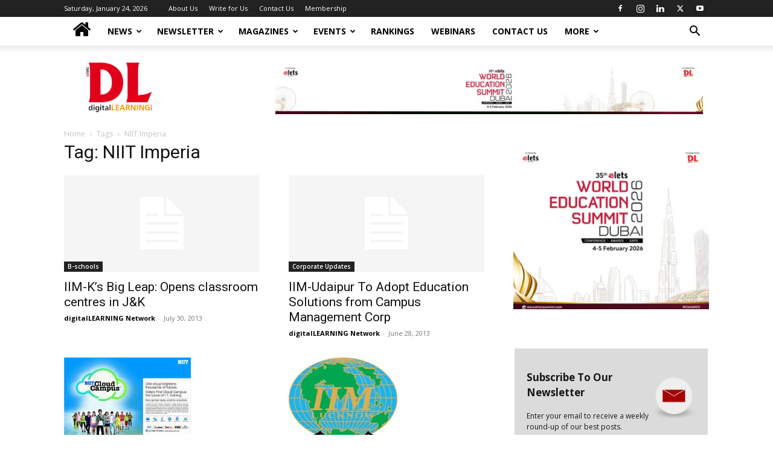

--- FILE ---
content_type: text/html; charset=UTF-8
request_url: https://digitallearning.eletsonline.com/tag/niit-imperia/
body_size: 23592
content:
<!doctype html >
<!--[if IE 8]>    <html class="ie8" lang="en"> <![endif]-->
<!--[if IE 9]>    <html class="ie9" lang="en"> <![endif]-->
<!--[if gt IE 8]><!--> <html lang="en-GB"> <!--<![endif]-->
<head>
    <title>NIIT Imperia - Elets digitalLEARNING</title>
    <meta charset="UTF-8" />
    <meta name="viewport" content="width=device-width, initial-scale=1.0">
    <link rel="pingback" href="https://digitallearning.eletsonline.com/xmlrpc.php" />
    <meta name='robots' content='noindex, follow' />
	<style>img:is([sizes="auto" i], [sizes^="auto," i]) { contain-intrinsic-size: 3000px 1500px }</style>
	
	<!-- This site is optimized with the Yoast SEO plugin v26.2 - https://yoast.com/wordpress/plugins/seo/ -->
	<meta property="og:locale" content="en_GB" />
	<meta property="og:type" content="article" />
	<meta property="og:title" content="NIIT Imperia - Elets digitalLEARNING" />
	<meta property="og:url" content="https://digitallearning.eletsonline.com/tag/niit-imperia/" />
	<meta property="og:site_name" content="Elets digitalLEARNING" />
	<meta name="twitter:card" content="summary_large_image" />
	<script type="application/ld+json" class="yoast-schema-graph">{"@context":"https://schema.org","@graph":[{"@type":"CollectionPage","@id":"https://digitallearning.eletsonline.com/tag/niit-imperia/","url":"https://digitallearning.eletsonline.com/tag/niit-imperia/","name":"NIIT Imperia - Elets digitalLEARNING","isPartOf":{"@id":"https://digitallearning.eletsonline.com/#website"},"breadcrumb":{"@id":"https://digitallearning.eletsonline.com/tag/niit-imperia/#breadcrumb"},"inLanguage":"en-GB"},{"@type":"BreadcrumbList","@id":"https://digitallearning.eletsonline.com/tag/niit-imperia/#breadcrumb","itemListElement":[{"@type":"ListItem","position":1,"name":"Home","item":"https://digitallearning.eletsonline.com/"},{"@type":"ListItem","position":2,"name":"NIIT Imperia"}]},{"@type":"WebSite","@id":"https://digitallearning.eletsonline.com/#website","url":"https://digitallearning.eletsonline.com/","name":"Elets digitalLEARNING","description":"The digitalLEARNING is Asia and Middle East’s","publisher":{"@id":"https://digitallearning.eletsonline.com/#organization"},"potentialAction":[{"@type":"SearchAction","target":{"@type":"EntryPoint","urlTemplate":"https://digitallearning.eletsonline.com/?s={search_term_string}"},"query-input":{"@type":"PropertyValueSpecification","valueRequired":true,"valueName":"search_term_string"}}],"inLanguage":"en-GB"},{"@type":"Organization","@id":"https://digitallearning.eletsonline.com/#organization","name":"Elets Digital Learning","url":"https://digitallearning.eletsonline.com/","logo":{"@type":"ImageObject","inLanguage":"en-GB","@id":"https://digitallearning.eletsonline.com/#/schema/logo/image/","url":"https://digitallearning.eletsonline.com/wp-content/uploads/2019/04/dl-logo.png","contentUrl":"https://digitallearning.eletsonline.com/wp-content/uploads/2019/04/dl-logo.png","width":174,"height":126,"caption":"Elets Digital Learning"},"image":{"@id":"https://digitallearning.eletsonline.com/#/schema/logo/image/"}}]}</script>
	<!-- / Yoast SEO plugin. -->


<link rel='dns-prefetch' href='//code.responsivevoice.org' />
<link rel='dns-prefetch' href='//fonts.googleapis.com' />
<link rel="alternate" type="application/rss+xml" title="Elets digitalLEARNING &raquo; Feed" href="https://digitallearning.eletsonline.com/feed/" />
<link rel="alternate" type="application/rss+xml" title="Elets digitalLEARNING &raquo; Comments Feed" href="https://digitallearning.eletsonline.com/comments/feed/" />
<link rel="alternate" type="application/rss+xml" title="Elets digitalLEARNING &raquo; NIIT Imperia Tag Feed" href="https://digitallearning.eletsonline.com/tag/niit-imperia/feed/" />
<script type="text/javascript">
/* <![CDATA[ */
window._wpemojiSettings = {"baseUrl":"https:\/\/s.w.org\/images\/core\/emoji\/16.0.1\/72x72\/","ext":".png","svgUrl":"https:\/\/s.w.org\/images\/core\/emoji\/16.0.1\/svg\/","svgExt":".svg","source":{"concatemoji":"https:\/\/digitallearning.eletsonline.com\/wp-includes\/js\/wp-emoji-release.min.js?ver=6.8.3"}};
/*! This file is auto-generated */
!function(s,n){var o,i,e;function c(e){try{var t={supportTests:e,timestamp:(new Date).valueOf()};sessionStorage.setItem(o,JSON.stringify(t))}catch(e){}}function p(e,t,n){e.clearRect(0,0,e.canvas.width,e.canvas.height),e.fillText(t,0,0);var t=new Uint32Array(e.getImageData(0,0,e.canvas.width,e.canvas.height).data),a=(e.clearRect(0,0,e.canvas.width,e.canvas.height),e.fillText(n,0,0),new Uint32Array(e.getImageData(0,0,e.canvas.width,e.canvas.height).data));return t.every(function(e,t){return e===a[t]})}function u(e,t){e.clearRect(0,0,e.canvas.width,e.canvas.height),e.fillText(t,0,0);for(var n=e.getImageData(16,16,1,1),a=0;a<n.data.length;a++)if(0!==n.data[a])return!1;return!0}function f(e,t,n,a){switch(t){case"flag":return n(e,"\ud83c\udff3\ufe0f\u200d\u26a7\ufe0f","\ud83c\udff3\ufe0f\u200b\u26a7\ufe0f")?!1:!n(e,"\ud83c\udde8\ud83c\uddf6","\ud83c\udde8\u200b\ud83c\uddf6")&&!n(e,"\ud83c\udff4\udb40\udc67\udb40\udc62\udb40\udc65\udb40\udc6e\udb40\udc67\udb40\udc7f","\ud83c\udff4\u200b\udb40\udc67\u200b\udb40\udc62\u200b\udb40\udc65\u200b\udb40\udc6e\u200b\udb40\udc67\u200b\udb40\udc7f");case"emoji":return!a(e,"\ud83e\udedf")}return!1}function g(e,t,n,a){var r="undefined"!=typeof WorkerGlobalScope&&self instanceof WorkerGlobalScope?new OffscreenCanvas(300,150):s.createElement("canvas"),o=r.getContext("2d",{willReadFrequently:!0}),i=(o.textBaseline="top",o.font="600 32px Arial",{});return e.forEach(function(e){i[e]=t(o,e,n,a)}),i}function t(e){var t=s.createElement("script");t.src=e,t.defer=!0,s.head.appendChild(t)}"undefined"!=typeof Promise&&(o="wpEmojiSettingsSupports",i=["flag","emoji"],n.supports={everything:!0,everythingExceptFlag:!0},e=new Promise(function(e){s.addEventListener("DOMContentLoaded",e,{once:!0})}),new Promise(function(t){var n=function(){try{var e=JSON.parse(sessionStorage.getItem(o));if("object"==typeof e&&"number"==typeof e.timestamp&&(new Date).valueOf()<e.timestamp+604800&&"object"==typeof e.supportTests)return e.supportTests}catch(e){}return null}();if(!n){if("undefined"!=typeof Worker&&"undefined"!=typeof OffscreenCanvas&&"undefined"!=typeof URL&&URL.createObjectURL&&"undefined"!=typeof Blob)try{var e="postMessage("+g.toString()+"("+[JSON.stringify(i),f.toString(),p.toString(),u.toString()].join(",")+"));",a=new Blob([e],{type:"text/javascript"}),r=new Worker(URL.createObjectURL(a),{name:"wpTestEmojiSupports"});return void(r.onmessage=function(e){c(n=e.data),r.terminate(),t(n)})}catch(e){}c(n=g(i,f,p,u))}t(n)}).then(function(e){for(var t in e)n.supports[t]=e[t],n.supports.everything=n.supports.everything&&n.supports[t],"flag"!==t&&(n.supports.everythingExceptFlag=n.supports.everythingExceptFlag&&n.supports[t]);n.supports.everythingExceptFlag=n.supports.everythingExceptFlag&&!n.supports.flag,n.DOMReady=!1,n.readyCallback=function(){n.DOMReady=!0}}).then(function(){return e}).then(function(){var e;n.supports.everything||(n.readyCallback(),(e=n.source||{}).concatemoji?t(e.concatemoji):e.wpemoji&&e.twemoji&&(t(e.twemoji),t(e.wpemoji)))}))}((window,document),window._wpemojiSettings);
/* ]]> */
</script>
<style id='wp-emoji-styles-inline-css' type='text/css'>

	img.wp-smiley, img.emoji {
		display: inline !important;
		border: none !important;
		box-shadow: none !important;
		height: 1em !important;
		width: 1em !important;
		margin: 0 0.07em !important;
		vertical-align: -0.1em !important;
		background: none !important;
		padding: 0 !important;
	}
</style>
<style id='classic-theme-styles-inline-css' type='text/css'>
/*! This file is auto-generated */
.wp-block-button__link{color:#fff;background-color:#32373c;border-radius:9999px;box-shadow:none;text-decoration:none;padding:calc(.667em + 2px) calc(1.333em + 2px);font-size:1.125em}.wp-block-file__button{background:#32373c;color:#fff;text-decoration:none}
</style>
<style id='noptin-email-optin-style-inline-css' type='text/css'>
.wp-block-noptin-email-optin{align-items:center;box-sizing:border-box;display:flex;justify-content:center;min-height:280px;padding:20px;position:relative;text-align:center}.wp-block-noptin-email-optin *{box-sizing:border-box}.wp-block-noptin-email-optin form{width:100%}.wp-block-noptin-email-optin.is-style-noptin-flex .noptin-block-form-footer{align-items:center;display:flex;gap:10px;justify-content:center}.wp-block-noptin-email-optin.is-style-noptin-flex .noptin-block-form-footer .noptin_form_input_email{flex-grow:1;min-width:0}.wp-block-noptin-email-optin.is-style-noptin-flex .noptin-block-form-footer .noptin_form_submit{flex-shrink:1;margin-top:0}:where(.wp-block-noptin-email-optin:not(.is-style-noptin-unstyled) input.noptin_form_input_email){background-color:#fff;border:1px solid #ced4da;border-radius:.25rem;box-shadow:none;color:#495057;padding:.45rem 1.2rem;transition:border-color .15s ease-in-out,box-shadow .15s ease-in-out}:where(.wp-block-noptin-email-optin:not(.is-style-noptin-unstyled) input.noptin_form_input_email:focus){background-color:#fff;border-color:#73b1e9;color:#495057;outline:0}:where(.wp-block-noptin-email-optin:not(.is-style-noptin-unstyled) .noptin_form_submit){background-clip:padding-box;background-color:#1e73be;border:1px solid transparent;border-radius:.25rem;box-shadow:none;color:#fff;font-weight:400;padding:.45rem 1.2rem;transition:color .15s ease-in-out,background-color .15s ease-in-out,border-color .15s ease-in-out,box-shadow .15s ease-in-out}:where(.wp-block-noptin-email-optin:not(.is-style-noptin-unstyled) .noptin_form_submit):focus,:where(.wp-block-noptin-email-optin:not(.is-style-noptin-unstyled) .noptin_form_submit):hover{box-shadow:0 .5rem 1rem rgba(0,0,0,.15)}.wp-block-noptin-email-optin:not(.is-style-noptin-unstyled) .noptin_form_title{font-size:23px;font-weight:700;line-height:1.4125;margin-bottom:10px;margin-top:16px;padding-top:4px}.wp-block-noptin-email-optin:not(.is-style-noptin-unstyled) .noptin_form_description{font-size:16px;line-height:1.3;margin-bottom:10px}.wp-block-noptin-email-optin:not(.is-style-noptin-unstyled) input.noptin_form_input_email{display:block;margin:0;width:100%}.wp-block-noptin-email-optin:not(.is-style-noptin-unstyled) input.noptin_form_input_email::-ms-expand{background-color:transparent;border:0}.wp-block-noptin-email-optin:not(.is-style-noptin-unstyled) .noptin_form_submit{display:block;flex:1 0 0;margin-top:10px;position:relative;text-align:center;text-transform:none;-webkit-user-select:none;-moz-user-select:none;user-select:none;vertical-align:middle;width:100%}.wp-block-noptin-email-optin:not(.is-style-noptin-unstyled) .noptin_form_submit:focus,.wp-block-noptin-email-optin:not(.is-style-noptin-unstyled) .noptin_form_submit:hover{outline:0!important}.noptin-block-form-header:empty{display:none}

</style>
<link rel='stylesheet' id='noptin-form-css' href='https://digitallearning.eletsonline.com/wp-content/plugins/newsletter-optin-box/build/Forms/assets/css/style-form.css?ver=6bfc5b6ff99c94477c85' type='text/css' media='all' />
<style id='global-styles-inline-css' type='text/css'>
:root{--wp--preset--aspect-ratio--square: 1;--wp--preset--aspect-ratio--4-3: 4/3;--wp--preset--aspect-ratio--3-4: 3/4;--wp--preset--aspect-ratio--3-2: 3/2;--wp--preset--aspect-ratio--2-3: 2/3;--wp--preset--aspect-ratio--16-9: 16/9;--wp--preset--aspect-ratio--9-16: 9/16;--wp--preset--color--black: #000000;--wp--preset--color--cyan-bluish-gray: #abb8c3;--wp--preset--color--white: #ffffff;--wp--preset--color--pale-pink: #f78da7;--wp--preset--color--vivid-red: #cf2e2e;--wp--preset--color--luminous-vivid-orange: #ff6900;--wp--preset--color--luminous-vivid-amber: #fcb900;--wp--preset--color--light-green-cyan: #7bdcb5;--wp--preset--color--vivid-green-cyan: #00d084;--wp--preset--color--pale-cyan-blue: #8ed1fc;--wp--preset--color--vivid-cyan-blue: #0693e3;--wp--preset--color--vivid-purple: #9b51e0;--wp--preset--gradient--vivid-cyan-blue-to-vivid-purple: linear-gradient(135deg,rgba(6,147,227,1) 0%,rgb(155,81,224) 100%);--wp--preset--gradient--light-green-cyan-to-vivid-green-cyan: linear-gradient(135deg,rgb(122,220,180) 0%,rgb(0,208,130) 100%);--wp--preset--gradient--luminous-vivid-amber-to-luminous-vivid-orange: linear-gradient(135deg,rgba(252,185,0,1) 0%,rgba(255,105,0,1) 100%);--wp--preset--gradient--luminous-vivid-orange-to-vivid-red: linear-gradient(135deg,rgba(255,105,0,1) 0%,rgb(207,46,46) 100%);--wp--preset--gradient--very-light-gray-to-cyan-bluish-gray: linear-gradient(135deg,rgb(238,238,238) 0%,rgb(169,184,195) 100%);--wp--preset--gradient--cool-to-warm-spectrum: linear-gradient(135deg,rgb(74,234,220) 0%,rgb(151,120,209) 20%,rgb(207,42,186) 40%,rgb(238,44,130) 60%,rgb(251,105,98) 80%,rgb(254,248,76) 100%);--wp--preset--gradient--blush-light-purple: linear-gradient(135deg,rgb(255,206,236) 0%,rgb(152,150,240) 100%);--wp--preset--gradient--blush-bordeaux: linear-gradient(135deg,rgb(254,205,165) 0%,rgb(254,45,45) 50%,rgb(107,0,62) 100%);--wp--preset--gradient--luminous-dusk: linear-gradient(135deg,rgb(255,203,112) 0%,rgb(199,81,192) 50%,rgb(65,88,208) 100%);--wp--preset--gradient--pale-ocean: linear-gradient(135deg,rgb(255,245,203) 0%,rgb(182,227,212) 50%,rgb(51,167,181) 100%);--wp--preset--gradient--electric-grass: linear-gradient(135deg,rgb(202,248,128) 0%,rgb(113,206,126) 100%);--wp--preset--gradient--midnight: linear-gradient(135deg,rgb(2,3,129) 0%,rgb(40,116,252) 100%);--wp--preset--font-size--small: 11px;--wp--preset--font-size--medium: 20px;--wp--preset--font-size--large: 32px;--wp--preset--font-size--x-large: 42px;--wp--preset--font-size--regular: 15px;--wp--preset--font-size--larger: 50px;--wp--preset--spacing--20: 0.44rem;--wp--preset--spacing--30: 0.67rem;--wp--preset--spacing--40: 1rem;--wp--preset--spacing--50: 1.5rem;--wp--preset--spacing--60: 2.25rem;--wp--preset--spacing--70: 3.38rem;--wp--preset--spacing--80: 5.06rem;--wp--preset--shadow--natural: 6px 6px 9px rgba(0, 0, 0, 0.2);--wp--preset--shadow--deep: 12px 12px 50px rgba(0, 0, 0, 0.4);--wp--preset--shadow--sharp: 6px 6px 0px rgba(0, 0, 0, 0.2);--wp--preset--shadow--outlined: 6px 6px 0px -3px rgba(255, 255, 255, 1), 6px 6px rgba(0, 0, 0, 1);--wp--preset--shadow--crisp: 6px 6px 0px rgba(0, 0, 0, 1);}:where(.is-layout-flex){gap: 0.5em;}:where(.is-layout-grid){gap: 0.5em;}body .is-layout-flex{display: flex;}.is-layout-flex{flex-wrap: wrap;align-items: center;}.is-layout-flex > :is(*, div){margin: 0;}body .is-layout-grid{display: grid;}.is-layout-grid > :is(*, div){margin: 0;}:where(.wp-block-columns.is-layout-flex){gap: 2em;}:where(.wp-block-columns.is-layout-grid){gap: 2em;}:where(.wp-block-post-template.is-layout-flex){gap: 1.25em;}:where(.wp-block-post-template.is-layout-grid){gap: 1.25em;}.has-black-color{color: var(--wp--preset--color--black) !important;}.has-cyan-bluish-gray-color{color: var(--wp--preset--color--cyan-bluish-gray) !important;}.has-white-color{color: var(--wp--preset--color--white) !important;}.has-pale-pink-color{color: var(--wp--preset--color--pale-pink) !important;}.has-vivid-red-color{color: var(--wp--preset--color--vivid-red) !important;}.has-luminous-vivid-orange-color{color: var(--wp--preset--color--luminous-vivid-orange) !important;}.has-luminous-vivid-amber-color{color: var(--wp--preset--color--luminous-vivid-amber) !important;}.has-light-green-cyan-color{color: var(--wp--preset--color--light-green-cyan) !important;}.has-vivid-green-cyan-color{color: var(--wp--preset--color--vivid-green-cyan) !important;}.has-pale-cyan-blue-color{color: var(--wp--preset--color--pale-cyan-blue) !important;}.has-vivid-cyan-blue-color{color: var(--wp--preset--color--vivid-cyan-blue) !important;}.has-vivid-purple-color{color: var(--wp--preset--color--vivid-purple) !important;}.has-black-background-color{background-color: var(--wp--preset--color--black) !important;}.has-cyan-bluish-gray-background-color{background-color: var(--wp--preset--color--cyan-bluish-gray) !important;}.has-white-background-color{background-color: var(--wp--preset--color--white) !important;}.has-pale-pink-background-color{background-color: var(--wp--preset--color--pale-pink) !important;}.has-vivid-red-background-color{background-color: var(--wp--preset--color--vivid-red) !important;}.has-luminous-vivid-orange-background-color{background-color: var(--wp--preset--color--luminous-vivid-orange) !important;}.has-luminous-vivid-amber-background-color{background-color: var(--wp--preset--color--luminous-vivid-amber) !important;}.has-light-green-cyan-background-color{background-color: var(--wp--preset--color--light-green-cyan) !important;}.has-vivid-green-cyan-background-color{background-color: var(--wp--preset--color--vivid-green-cyan) !important;}.has-pale-cyan-blue-background-color{background-color: var(--wp--preset--color--pale-cyan-blue) !important;}.has-vivid-cyan-blue-background-color{background-color: var(--wp--preset--color--vivid-cyan-blue) !important;}.has-vivid-purple-background-color{background-color: var(--wp--preset--color--vivid-purple) !important;}.has-black-border-color{border-color: var(--wp--preset--color--black) !important;}.has-cyan-bluish-gray-border-color{border-color: var(--wp--preset--color--cyan-bluish-gray) !important;}.has-white-border-color{border-color: var(--wp--preset--color--white) !important;}.has-pale-pink-border-color{border-color: var(--wp--preset--color--pale-pink) !important;}.has-vivid-red-border-color{border-color: var(--wp--preset--color--vivid-red) !important;}.has-luminous-vivid-orange-border-color{border-color: var(--wp--preset--color--luminous-vivid-orange) !important;}.has-luminous-vivid-amber-border-color{border-color: var(--wp--preset--color--luminous-vivid-amber) !important;}.has-light-green-cyan-border-color{border-color: var(--wp--preset--color--light-green-cyan) !important;}.has-vivid-green-cyan-border-color{border-color: var(--wp--preset--color--vivid-green-cyan) !important;}.has-pale-cyan-blue-border-color{border-color: var(--wp--preset--color--pale-cyan-blue) !important;}.has-vivid-cyan-blue-border-color{border-color: var(--wp--preset--color--vivid-cyan-blue) !important;}.has-vivid-purple-border-color{border-color: var(--wp--preset--color--vivid-purple) !important;}.has-vivid-cyan-blue-to-vivid-purple-gradient-background{background: var(--wp--preset--gradient--vivid-cyan-blue-to-vivid-purple) !important;}.has-light-green-cyan-to-vivid-green-cyan-gradient-background{background: var(--wp--preset--gradient--light-green-cyan-to-vivid-green-cyan) !important;}.has-luminous-vivid-amber-to-luminous-vivid-orange-gradient-background{background: var(--wp--preset--gradient--luminous-vivid-amber-to-luminous-vivid-orange) !important;}.has-luminous-vivid-orange-to-vivid-red-gradient-background{background: var(--wp--preset--gradient--luminous-vivid-orange-to-vivid-red) !important;}.has-very-light-gray-to-cyan-bluish-gray-gradient-background{background: var(--wp--preset--gradient--very-light-gray-to-cyan-bluish-gray) !important;}.has-cool-to-warm-spectrum-gradient-background{background: var(--wp--preset--gradient--cool-to-warm-spectrum) !important;}.has-blush-light-purple-gradient-background{background: var(--wp--preset--gradient--blush-light-purple) !important;}.has-blush-bordeaux-gradient-background{background: var(--wp--preset--gradient--blush-bordeaux) !important;}.has-luminous-dusk-gradient-background{background: var(--wp--preset--gradient--luminous-dusk) !important;}.has-pale-ocean-gradient-background{background: var(--wp--preset--gradient--pale-ocean) !important;}.has-electric-grass-gradient-background{background: var(--wp--preset--gradient--electric-grass) !important;}.has-midnight-gradient-background{background: var(--wp--preset--gradient--midnight) !important;}.has-small-font-size{font-size: var(--wp--preset--font-size--small) !important;}.has-medium-font-size{font-size: var(--wp--preset--font-size--medium) !important;}.has-large-font-size{font-size: var(--wp--preset--font-size--large) !important;}.has-x-large-font-size{font-size: var(--wp--preset--font-size--x-large) !important;}
:where(.wp-block-post-template.is-layout-flex){gap: 1.25em;}:where(.wp-block-post-template.is-layout-grid){gap: 1.25em;}
:where(.wp-block-columns.is-layout-flex){gap: 2em;}:where(.wp-block-columns.is-layout-grid){gap: 2em;}
:root :where(.wp-block-pullquote){font-size: 1.5em;line-height: 1.6;}
</style>
<link rel='stylesheet' id='rv-style-css' href='https://digitallearning.eletsonline.com/wp-content/plugins/past_event_video_list/includes/css/responsivevoice.css?ver=6.8.3' type='text/css' media='all' />
<link rel='stylesheet' id='simple-image-popup-css' href='https://digitallearning.eletsonline.com/wp-content/plugins/simple-image-popup//css/simple-image-popup.css?ver=6.8.3' type='text/css' media='all' />
<link rel='stylesheet' id='td-plugin-multi-purpose-css' href='https://digitallearning.eletsonline.com/wp-content/plugins/td-composer/td-multi-purpose/style.css?ver=492e3cf54bd42df3b24a3de8e2307cafx' type='text/css' media='all' />
<link rel='stylesheet' id='google-fonts-style-css' href='https://fonts.googleapis.com/css?family=Roboto%3A400%2C600%2C700%7COpen+Sans%3A400%2C600%2C700&#038;display=swap&#038;ver=12.7.1' type='text/css' media='all' />
<link rel='stylesheet' id='td-theme-css' href='https://digitallearning.eletsonline.com/wp-content/themes/Newspaper/style.css?ver=12.7.1' type='text/css' media='all' />
<style id='td-theme-inline-css' type='text/css'>@media (max-width:767px){.td-header-desktop-wrap{display:none}}@media (min-width:767px){.td-header-mobile-wrap{display:none}}</style>
<link rel='stylesheet' id='__EPYT__style-css' href='https://digitallearning.eletsonline.com/wp-content/plugins/youtube-embed-plus/styles/ytprefs.min.css?ver=14.2.3' type='text/css' media='all' />
<style id='__EPYT__style-inline-css' type='text/css'>

                .epyt-gallery-thumb {
                        width: 33.333%;
                }
                
</style>
<link rel='stylesheet' id='js_composer_front-css' href='https://digitallearning.eletsonline.com/wp-content/plugins/js_composer/assets/css/js_composer.min.css?ver=6.8.0' type='text/css' media='all' />
<link rel='stylesheet' id='td-legacy-framework-front-style-css' href='https://digitallearning.eletsonline.com/wp-content/plugins/td-composer/legacy/Newspaper/assets/css/td_legacy_main.css?ver=492e3cf54bd42df3b24a3de8e2307cafx' type='text/css' media='all' />
<link rel='stylesheet' id='td-standard-pack-framework-front-style-css' href='https://digitallearning.eletsonline.com/wp-content/plugins/td-standard-pack/Newspaper/assets/css/td_standard_pack_main.css?ver=8ae1459a1d876d507918f73cef68310e' type='text/css' media='all' />
<link rel='stylesheet' id='tdb_style_cloud_templates_front-css' href='https://digitallearning.eletsonline.com/wp-content/plugins/td-cloud-library/assets/css/tdb_main.css?ver=d578089f160957352b9b4ca6d880fd8f' type='text/css' media='all' />
<script type="text/javascript" src="https://code.responsivevoice.org/1.5.16/responsivevoice.js?source=wp-plugin&amp;ver=6.8.3" id="responsive-voice-js"></script>
<script type="text/javascript" src="https://digitallearning.eletsonline.com/wp-includes/js/jquery/jquery.min.js?ver=3.7.1" id="jquery-core-js"></script>
<script type="text/javascript" src="https://digitallearning.eletsonline.com/wp-includes/js/jquery/jquery-migrate.min.js?ver=3.4.1" id="jquery-migrate-js"></script>
<script type="text/javascript" id="__ytprefs__-js-extra">
/* <![CDATA[ */
var _EPYT_ = {"ajaxurl":"https:\/\/digitallearning.eletsonline.com\/wp-admin\/admin-ajax.php","security":"be713fbeca","gallery_scrolloffset":"20","eppathtoscripts":"https:\/\/digitallearning.eletsonline.com\/wp-content\/plugins\/youtube-embed-plus\/scripts\/","eppath":"https:\/\/digitallearning.eletsonline.com\/wp-content\/plugins\/youtube-embed-plus\/","epresponsiveselector":"[\"iframe.__youtube_prefs__\",\"iframe[src*='youtube.com']\",\"iframe[src*='youtube-nocookie.com']\",\"iframe[data-ep-src*='youtube.com']\",\"iframe[data-ep-src*='youtube-nocookie.com']\",\"iframe[data-ep-gallerysrc*='youtube.com']\"]","epdovol":"1","version":"14.2.3","evselector":"iframe.__youtube_prefs__[src], iframe[src*=\"youtube.com\/embed\/\"], iframe[src*=\"youtube-nocookie.com\/embed\/\"]","ajax_compat":"","maxres_facade":"eager","ytapi_load":"light","pause_others":"","stopMobileBuffer":"1","facade_mode":"","not_live_on_channel":""};
/* ]]> */
</script>
<script type="text/javascript" defer src="https://digitallearning.eletsonline.com/wp-content/plugins/youtube-embed-plus/scripts/ytprefs.min.js?ver=14.2.3" id="__ytprefs__-js"></script>
<link rel="https://api.w.org/" href="https://digitallearning.eletsonline.com/wp-json/" /><link rel="alternate" title="JSON" type="application/json" href="https://digitallearning.eletsonline.com/wp-json/wp/v2/tags/13021" /><link rel="EditURI" type="application/rsd+xml" title="RSD" href="https://digitallearning.eletsonline.com/xmlrpc.php?rsd" />
<meta name="generator" content="WordPress 6.8.3" />
<!-- start Simple Custom CSS and JS -->
<script type="text/javascript">
    (function(c,l,a,r,i,t,y){
        c[a]=c[a]||function(){(c[a].q=c[a].q||[]).push(arguments)};
        t=l.createElement(r);t.async=1;t.src="https://www.clarity.ms/tag/"+i;
        y=l.getElementsByTagName(r)[0];y.parentNode.insertBefore(t,y);
    })(window, document, "clarity", "script", "e9zgzprje5");
</script>

<!-- end Simple Custom CSS and JS -->
<!-- start Simple Custom CSS and JS -->
<style type="text/css">
/* Add your CSS code here.

For example:
.example {
    color: red;
}

For brushing up on your CSS knowledge, check out http://www.w3schools.com/css/css_syntax.asp

End of comment */ 


@media (max-width: 767px){
.td-post-content table{
    overflow: scroll;
	}}

.td-social-but-icon i{ top: 0px !important; }</style>
<!-- end Simple Custom CSS and JS -->
<!-- start Simple Custom CSS and JS -->
<style type="text/css">

.ads-home-header {width:100%;}
.ads-home-header-internal {width:50%;float:left;}

@media only screen and (max-width: 600px) {
.right { padding-right: 0px !important; }
  .right ins { width: 700px !important;
    height: 50px !important;
    padding-right: 10px;}
  #leader-wrap ins .GoogleActiveViewElement .GoogleCreativeContainerClass img { width: 50% !important;}
#fly-wrap {
    z-index: 999999 !important;
}
  .ads-home-header-internal {width:100%;float:left;}
  .ads-home-header {margin-top:5px;}
}


/***Sliding Banner Top Css*****/
@media (max-width: 767px) {
.td-header-sp-recs img {
    margin: 0 auto !important;
}
}
.my-slideshow_wrapper {
  width:728px;
  height:90px;
  overflow: hidden;  
}
.my-slideshow {
  width:2912px;
  height:90px;
  margin: 0 0 0 -2912px;
 position: relative;
  -webkit-animation-name: my_slide_animation;
  -webkit-animation-duration:15s;
  -webkit-animation-iteration-count:infinite;
  -webkit-animation-direction:alternate;
   -webkit-animation-play-state: running;
}
.ad-slide {
 
  width:728px;
  height: 90px;
  position:relative;
  float:left;
  overflow:hidden;
 
}

.my-slideshow img{
  width:728px; height:90px;
}

@-webkit-keyframes my_slide_animation {
 
  0% {left:0px;}
  10% {left:728px;}
  20% {left:728px;}
  30% {left:728px;}
  40% {left:728px;}
  50% {left:1456px;}
  60% {left:1456px;}
  70% {left:1456px;}
  80% {left:2184px;}
  90% {left:2184px;}
  100% {left:2184px;}
}
@media (max-width:600px) {
.my-slideshow_wrapper {
  width:390px;
  height:60px;
  overflow: hidden;
  margin-top:1px;
}
.my-slideshow {
  width:1560px;
  height:60px;
  margin: 0 0 0 -1170px;
 position: relative;
  -webkit-animation-name: my_slide_animation;
  -webkit-animation-duration:10s;
  -webkit-animation-iteration-count:infinite;
  -webkit-animation-direction:alternate;
   -webkit-animation-play-state: running;
}
.ad-slide {
 
  width:390px;
  height:60px;
  position:relative;
  float:left;
  overflow:hidden;
 
}

.my-slideshow img {
  width:390px; height:60px;
}

@-webkit-keyframes my_slide_animation {
 
  0% {left:390px;}
  10% {left:390px;}
  20% {left:390px;}
  30% {left:390px;}
  40% {left:390px;}
  50% {left:780px;}
  60% {left:780px;}
  70% {left:780px;}
  80% {left:1170px;}
  90% {left:1170px;}
  100% {left:1170px;}
}
}


nav.main-menu-wrap ul li a {
  
    padding: 18.5px 12px;
  
}












/****   slider add new  css ****/

.mySlides {display: none;}
/* Slideshow container */
.slideshowcon {
  max-width: 1000px;
  position: relative;
  margin: auto;
}
/* Fading animation */
.fade {
  -webkit-animation-name: fade;
  -webkit-animation-duration: 1.5s;
  animation-name: fade;
  animation-duration: 1.5s;
}
@-webkit-keyframes fade {
  from {opacity: .4} 
  to {opacity: 1}
}
@keyframes fade {
  from {opacity: .4} 
  to {opacity: 1}
}
.dot{ display:none; }
#gifImage024{
background: linear-gradient(165deg, #ffc7c7, #e3aabb, #c590ae, #a6779f, #ebebfb, #ead8e5, #e7c0ce, #ece2ed);height: auto;height: 316px;padding-top: 17px;}
#gifImage02424{
	background: linear-gradient(41deg, #004946, #024e4c, #003835, #002c2b, #074f4d, #034f4d, #075351, #003835);height: auto;height: 316px;padding-top: 47px;
}

</style>
<!-- end Simple Custom CSS and JS -->
<!-- start Simple Custom CSS and JS -->
<!-- Global site tag (gtag.js) - Google Analytics -->
<script async src="https://www.googletagmanager.com/gtag/js?id=UA-1999078-1"></script>
<script>
  window.dataLayer = window.dataLayer || [];
  function gtag(){dataLayer.push(arguments);}
  gtag('js', new Date());

  gtag('config', 'UA-1999078-1');
</script><!-- end Simple Custom CSS and JS -->
    <script>
        window.tdb_global_vars = {"wpRestUrl":"https:\/\/digitallearning.eletsonline.com\/wp-json\/","permalinkStructure":"\/%year%\/%monthnum%\/%postname%\/"};
        window.tdb_p_autoload_vars = {"isAjax":false,"isAdminBarShowing":false};
    </script>
    
    <style id="tdb-global-colors">:root{--accent-color:#fff}</style>

    
	<meta name="generator" content="Powered by WPBakery Page Builder - drag and drop page builder for WordPress."/>

<!-- JS generated by theme -->

<script type="text/javascript" id="td-generated-header-js">
    
    

	    var tdBlocksArray = []; //here we store all the items for the current page

	    // td_block class - each ajax block uses a object of this class for requests
	    function tdBlock() {
		    this.id = '';
		    this.block_type = 1; //block type id (1-234 etc)
		    this.atts = '';
		    this.td_column_number = '';
		    this.td_current_page = 1; //
		    this.post_count = 0; //from wp
		    this.found_posts = 0; //from wp
		    this.max_num_pages = 0; //from wp
		    this.td_filter_value = ''; //current live filter value
		    this.is_ajax_running = false;
		    this.td_user_action = ''; // load more or infinite loader (used by the animation)
		    this.header_color = '';
		    this.ajax_pagination_infinite_stop = ''; //show load more at page x
	    }

        // td_js_generator - mini detector
        ( function () {
            var htmlTag = document.getElementsByTagName("html")[0];

	        if ( navigator.userAgent.indexOf("MSIE 10.0") > -1 ) {
                htmlTag.className += ' ie10';
            }

            if ( !!navigator.userAgent.match(/Trident.*rv\:11\./) ) {
                htmlTag.className += ' ie11';
            }

	        if ( navigator.userAgent.indexOf("Edge") > -1 ) {
                htmlTag.className += ' ieEdge';
            }

            if ( /(iPad|iPhone|iPod)/g.test(navigator.userAgent) ) {
                htmlTag.className += ' td-md-is-ios';
            }

            var user_agent = navigator.userAgent.toLowerCase();
            if ( user_agent.indexOf("android") > -1 ) {
                htmlTag.className += ' td-md-is-android';
            }

            if ( -1 !== navigator.userAgent.indexOf('Mac OS X')  ) {
                htmlTag.className += ' td-md-is-os-x';
            }

            if ( /chrom(e|ium)/.test(navigator.userAgent.toLowerCase()) ) {
               htmlTag.className += ' td-md-is-chrome';
            }

            if ( -1 !== navigator.userAgent.indexOf('Firefox') ) {
                htmlTag.className += ' td-md-is-firefox';
            }

            if ( -1 !== navigator.userAgent.indexOf('Safari') && -1 === navigator.userAgent.indexOf('Chrome') ) {
                htmlTag.className += ' td-md-is-safari';
            }

            if( -1 !== navigator.userAgent.indexOf('IEMobile') ){
                htmlTag.className += ' td-md-is-iemobile';
            }

        })();

        var tdLocalCache = {};

        ( function () {
            "use strict";

            tdLocalCache = {
                data: {},
                remove: function (resource_id) {
                    delete tdLocalCache.data[resource_id];
                },
                exist: function (resource_id) {
                    return tdLocalCache.data.hasOwnProperty(resource_id) && tdLocalCache.data[resource_id] !== null;
                },
                get: function (resource_id) {
                    return tdLocalCache.data[resource_id];
                },
                set: function (resource_id, cachedData) {
                    tdLocalCache.remove(resource_id);
                    tdLocalCache.data[resource_id] = cachedData;
                }
            };
        })();

    
    
var td_viewport_interval_list=[{"limitBottom":767,"sidebarWidth":228},{"limitBottom":1018,"sidebarWidth":300},{"limitBottom":1140,"sidebarWidth":324}];
var td_animation_stack_effect="type0";
var tds_animation_stack=true;
var td_animation_stack_specific_selectors=".entry-thumb, img, .td-lazy-img";
var td_animation_stack_general_selectors=".td-animation-stack img, .td-animation-stack .entry-thumb, .post img, .td-animation-stack .td-lazy-img";
var tds_general_modal_image="yes";
var tdc_is_installed="yes";
var tdc_domain_active=false;
var td_ajax_url="https:\/\/digitallearning.eletsonline.com\/wp-admin\/admin-ajax.php?td_theme_name=Newspaper&v=12.7.1";
var td_get_template_directory_uri="https:\/\/digitallearning.eletsonline.com\/wp-content\/plugins\/td-composer\/legacy\/common";
var tds_snap_menu="";
var tds_logo_on_sticky="";
var tds_header_style="2";
var td_please_wait="Please wait...";
var td_email_user_pass_incorrect="User or password incorrect!";
var td_email_user_incorrect="Email or username incorrect!";
var td_email_incorrect="Email incorrect!";
var td_user_incorrect="Username incorrect!";
var td_email_user_empty="Email or username empty!";
var td_pass_empty="Pass empty!";
var td_pass_pattern_incorrect="Invalid Pass Pattern!";
var td_retype_pass_incorrect="Retyped Pass incorrect!";
var tds_more_articles_on_post_enable="show";
var tds_more_articles_on_post_time_to_wait="";
var tds_more_articles_on_post_pages_distance_from_top=0;
var tds_captcha="";
var tds_theme_color_site_wide="#4db2ec";
var tds_smart_sidebar="";
var tdThemeName="Newspaper";
var tdThemeNameWl="Newspaper";
var td_magnific_popup_translation_tPrev="Previous (Left arrow key)";
var td_magnific_popup_translation_tNext="Next (Right arrow key)";
var td_magnific_popup_translation_tCounter="%curr% of %total%";
var td_magnific_popup_translation_ajax_tError="The content from %url% could not be loaded.";
var td_magnific_popup_translation_image_tError="The image #%curr% could not be loaded.";
var tdBlockNonce="ca3fc012c6";
var tdMobileMenu="enabled";
var tdMobileSearch="enabled";
var tdDateNamesI18n={"month_names":["January","February","March","April","May","June","July","August","September","October","November","December"],"month_names_short":["Jan","Feb","Mar","Apr","May","Jun","Jul","Aug","Sep","Oct","Nov","Dec"],"day_names":["Sunday","Monday","Tuesday","Wednesday","Thursday","Friday","Saturday"],"day_names_short":["Sun","Mon","Tue","Wed","Thu","Fri","Sat"]};
var tdb_modal_confirm="Save";
var tdb_modal_cancel="Cancel";
var tdb_modal_confirm_alt="Yes";
var tdb_modal_cancel_alt="No";
var td_deploy_mode="deploy";
var td_ad_background_click_link="";
var td_ad_background_click_target="";
</script>


<!-- Header style compiled by theme -->

<style>.td-header-bg:before{background-repeat:repeat}.td-header-bg:before{background-position:center center}.td-post-content p,.td-post-content{font-family:Roboto}.td-header-bg:before{background-repeat:repeat}.td-header-bg:before{background-position:center center}.td-post-content p,.td-post-content{font-family:Roboto}</style>




<script type="application/ld+json">
    {
        "@context": "https://schema.org",
        "@type": "BreadcrumbList",
        "itemListElement": [
            {
                "@type": "ListItem",
                "position": 1,
                "item": {
                    "@type": "WebSite",
                    "@id": "https://digitallearning.eletsonline.com/",
                    "name": "Home"
                }
            },
            {
                "@type": "ListItem",
                "position": 2,
                    "item": {
                    "@type": "WebPage",
                    "@id": "https://digitallearning.eletsonline.com/tag/niit-imperia/",
                    "name": "NIIT Imperia"
                }
            }    
        ]
    }
</script>
<link rel="icon" href="https://digitallearning.eletsonline.com/wp-content/uploads/2025/02/cropped-elets_fevicon-1-32x32.png" sizes="32x32" />
<link rel="icon" href="https://digitallearning.eletsonline.com/wp-content/uploads/2025/02/cropped-elets_fevicon-1-192x192.png" sizes="192x192" />
<link rel="apple-touch-icon" href="https://digitallearning.eletsonline.com/wp-content/uploads/2025/02/cropped-elets_fevicon-1-180x180.png" />
<meta name="msapplication-TileImage" content="https://digitallearning.eletsonline.com/wp-content/uploads/2025/02/cropped-elets_fevicon-1-270x270.png" />
		<style type="text/css" id="wp-custom-css">
			 p {
    font-size: 15px;
    line-height: 1.74;
    color: #222;
} 
.td-post-content p, .td-post-content {
    font-family: inherit;
    font-size: 15px;
    line-height: 1.74;
    color: #222;
}

.td-icon-home{
font-size: 32px}		</style>
		
<!-- Button style compiled by theme -->

<style></style>

<noscript><style> .wpb_animate_when_almost_visible { opacity: 1; }</style></noscript>	<style id="tdw-css-placeholder"></style></head>

<body class="archive tag tag-niit-imperia tag-13021 wp-theme-Newspaper td-standard-pack supports-webp noptin global-block-template-1 wpb-js-composer js-comp-ver-6.8.0 vc_responsive td-animation-stack-type0 td-full-layout" itemscope="itemscope" itemtype="https://schema.org/WebPage">

<div class="td-scroll-up" data-style="style1"><i class="td-icon-menu-up"></i></div>
    <div class="td-menu-background" style="visibility:hidden"></div>
<div id="td-mobile-nav" style="visibility:hidden">
    <div class="td-mobile-container">
        <!-- mobile menu top section -->
        <div class="td-menu-socials-wrap">
            <!-- socials -->
            <div class="td-menu-socials">
                
        <span class="td-social-icon-wrap">
            <a target="_blank" href="https://www.facebook.com/eletseducation/" title="Facebook">
                <i class="td-icon-font td-icon-facebook"></i>
                <span style="display: none">Facebook</span>
            </a>
        </span>
        <span class="td-social-icon-wrap">
            <a target="_blank" href="https://www.instagram.com/eletseducation/" title="Instagram">
                <i class="td-icon-font td-icon-instagram"></i>
                <span style="display: none">Instagram</span>
            </a>
        </span>
        <span class="td-social-icon-wrap">
            <a target="_blank" href="https://www.linkedin.com/company/eletsdigitallearning/" title="Linkedin">
                <i class="td-icon-font td-icon-linkedin"></i>
                <span style="display: none">Linkedin</span>
            </a>
        </span>
        <span class="td-social-icon-wrap">
            <a target="_blank" href="https://twitter.com/dl_magazine" title="Twitter">
                <i class="td-icon-font td-icon-twitter"></i>
                <span style="display: none">Twitter</span>
            </a>
        </span>
        <span class="td-social-icon-wrap">
            <a target="_blank" href="https://www.youtube.com/user/eletsvideos" title="Youtube">
                <i class="td-icon-font td-icon-youtube"></i>
                <span style="display: none">Youtube</span>
            </a>
        </span>            </div>
            <!-- close button -->
            <div class="td-mobile-close">
                <span><i class="td-icon-close-mobile"></i></span>
            </div>
        </div>

        <!-- login section -->
        
        <!-- menu section -->
        <div class="td-mobile-content">
            <div class="menu-main-menu-container"><ul id="menu-main-menu" class="td-mobile-main-menu"><li id="menu-item-94699" class="menu-item menu-item-type-post_type menu-item-object-page menu-item-home menu-item-first menu-item-94699"><a href="https://digitallearning.eletsonline.com/"><i class="td-icon-font td-icon-home style="font-size: 40px;"></i></a></li>
<li id="menu-item-94698" class="menu-item menu-item-type-taxonomy menu-item-object-category menu-item-has-children menu-item-94698"><a href="https://digitallearning.eletsonline.com/news/">News<i class="td-icon-menu-right td-element-after"></i></a>
<ul class="sub-menu">
	<li id="menu-item-0" class="menu-item-0"><a href="https://digitallearning.eletsonline.com/news/b-schools/">B-schools</a></li>
	<li class="menu-item-0"><a href="https://digitallearning.eletsonline.com/news/corporate-updates/">Corporate Updates</a></li>
	<li class="menu-item-0"><a href="https://digitallearning.eletsonline.com/news/early-childhood/">Early Childhood</a></li>
	<li class="menu-item-0"><a href="https://digitallearning.eletsonline.com/news/exclusive-story/">Exclusive Story</a></li>
	<li class="menu-item-0"><a href="https://digitallearning.eletsonline.com/news/government-news/">Government News</a></li>
	<li class="menu-item-0"><a href="https://digitallearning.eletsonline.com/news/higher-education/">Higher Education</a></li>
	<li class="menu-item-0"><a href="https://digitallearning.eletsonline.com/news/human-resource/">Human Resource</a></li>
	<li class="menu-item-0"><a href="https://digitallearning.eletsonline.com/news/k-12/">K-12</a></li>
	<li class="menu-item-0"><a href="https://digitallearning.eletsonline.com/news/policy-matters/">Policy Matters</a></li>
	<li class="menu-item-0"><a href="https://digitallearning.eletsonline.com/news/pre-schools/">Pre Schools</a></li>
	<li class="menu-item-0"><a href="https://digitallearning.eletsonline.com/news/pre-schools/interview/">Preschool Leaders Interview</a></li>
	<li class="menu-item-0"><a href="https://digitallearning.eletsonline.com/news/schools-news/">Schools News</a></li>
	<li class="menu-item-0"><a href="https://digitallearning.eletsonline.com/news/uncategorized/">Uncategorized</a></li>
</ul>
</li>
<li id="menu-item-59562" class="menu-item menu-item-type-custom menu-item-object-custom menu-item-has-children menu-item-59562"><a href="http://digitallearning.eletsonline.com/newsletters-archive/">NEWSLETTER<i class="td-icon-menu-right td-element-after"></i></a>
<ul class="sub-menu">
	<li id="menu-item-69291" class="menu-item menu-item-type-post_type menu-item-object-page menu-item-69291"><a href="https://digitallearning.eletsonline.com/newsletters-archive/">Weekly Newsletter Archive</a></li>
	<li id="menu-item-69292" class="menu-item menu-item-type-post_type menu-item-object-page menu-item-69292"><a href="https://digitallearning.eletsonline.com/newsletter/">Newsletter Subscribe</a></li>
</ul>
</li>
<li id="menu-item-96341" class="menu-item menu-item-type-custom menu-item-object-custom menu-item-has-children menu-item-96341"><a href="#">Magazines<i class="td-icon-menu-right td-element-after"></i></a>
<ul class="sub-menu">
	<li id="menu-item-96342" class="menu-item menu-item-type-custom menu-item-object-custom menu-item-96342"><a href="https://digitallearning.eletsonline.com/education-magazine/">Our Magazine</a></li>
	<li id="menu-item-59572" class="menu-item menu-item-type-custom menu-item-object-custom menu-item-59572"><a href="https://digitallearning.eletsonline.com/magazine-subscription/">Magazine Subscribe</a></li>
</ul>
</li>
<li id="menu-item-59580" class="menu-item menu-item-type-custom menu-item-object-custom menu-item-has-children menu-item-59580"><a href="https://digitallearning.eletsonline.com/education-events/">Events<i class="td-icon-menu-right td-element-after"></i></a>
<ul class="sub-menu">
	<li id="menu-item-70757" class="menu-item menu-item-type-custom menu-item-object-custom menu-item-70757"><a href="https://digitallearning.eletsonline.com/education-events/">Upcoming/Past Education Conferences</a></li>
	<li id="menu-item-59905" class="menu-item menu-item-type-post_type menu-item-object-page menu-item-59905"><a href="https://digitallearning.eletsonline.com/event-reports/">Event Reports</a></li>
	<li id="menu-item-101011" class="menu-item menu-item-type-custom menu-item-object-custom menu-item-101011"><a href="https://digitallearning.eletsonline.com/conferences-express-interest/">Upcoming Initiatives</a></li>
</ul>
</li>
<li id="menu-item-59972" class="rankta menu-item menu-item-type-custom menu-item-object-custom menu-item-59972"><a href="http://digitallearning.eletsonline.com/ranking/">Rankings</a></li>
<li id="menu-item-84196" class="test-new menu-item menu-item-type-custom menu-item-object-custom menu-item-84196"><a href="https://webinar.eletsonline.com/dl.php">Webinars</a></li>
<li id="menu-item-85413" class="menu-item menu-item-type-post_type menu-item-object-page menu-item-85413"><a href="https://digitallearning.eletsonline.com/contact-us/">Contact Us</a></li>
<li id="menu-item-94703" class="menu-item menu-item-type-custom menu-item-object-custom menu-item-has-children menu-item-94703"><a href="#">More<i class="td-icon-menu-right td-element-after"></i></a>
<ul class="sub-menu">
	<li id="menu-item-94711" class="menu-item menu-item-type-taxonomy menu-item-object-category menu-item-94711"><a href="https://digitallearning.eletsonline.com/interviews/">Interviews</a></li>
	<li id="menu-item-94712" class="menu-item menu-item-type-taxonomy menu-item-object-category menu-item-94712"><a href="https://digitallearning.eletsonline.com/magazine/">Magazine</a></li>
	<li id="menu-item-94704" class="menu-item menu-item-type-taxonomy menu-item-object-category menu-item-94704"><a href="https://digitallearning.eletsonline.com/news/higher-education/">Higher Education</a></li>
	<li id="menu-item-94706" class="menu-item menu-item-type-taxonomy menu-item-object-category menu-item-94706"><a href="https://digitallearning.eletsonline.com/news/schools-news/">Schools News</a></li>
	<li id="menu-item-94707" class="menu-item menu-item-type-taxonomy menu-item-object-category menu-item-94707"><a href="https://digitallearning.eletsonline.com/news/government-news/">Government News</a></li>
	<li id="menu-item-94708" class="menu-item menu-item-type-taxonomy menu-item-object-category menu-item-94708"><a href="https://digitallearning.eletsonline.com/article/">Articles</a></li>
	<li id="menu-item-94709" class="menu-item menu-item-type-taxonomy menu-item-object-category menu-item-94709"><a href="https://digitallearning.eletsonline.com/editorial/">Editorial</a></li>
	<li id="menu-item-94710" class="menu-item menu-item-type-taxonomy menu-item-object-category menu-item-94710"><a href="https://digitallearning.eletsonline.com/featured/">Features</a></li>
</ul>
</li>
</ul></div>        </div>
    </div>

    <!-- register/login section -->
    </div><div class="td-search-background" style="visibility:hidden"></div>
<div class="td-search-wrap-mob" style="visibility:hidden">
	<div class="td-drop-down-search">
		<form method="get" class="td-search-form" action="https://digitallearning.eletsonline.com/">
			<!-- close button -->
			<div class="td-search-close">
				<span><i class="td-icon-close-mobile"></i></span>
			</div>
			<div role="search" class="td-search-input">
				<span>Search</span>
				<input id="td-header-search-mob" type="text" value="" name="s" autocomplete="off" />
			</div>
		</form>
		<div id="td-aj-search-mob" class="td-ajax-search-flex"></div>
	</div>
</div>

    <div id="td-outer-wrap" class="td-theme-wrap">
    
        
            <div class="tdc-header-wrap ">

            <!--
Header style 2
-->


<div class="td-header-wrap td-header-style-2 ">
    
    <div class="td-header-top-menu-full td-container-wrap ">
        <div class="td-container td-header-row td-header-top-menu">
            
    <div class="top-bar-style-1">
        
<div class="td-header-sp-top-menu">


	        <div class="td_data_time">
            <div >

                Saturday, January 24, 2026
            </div>
        </div>
    <div class="menu-top-container"><ul id="menu-top-menu" class="top-header-menu"><li id="menu-item-94700" class="menu-item menu-item-type-post_type menu-item-object-page menu-item-first td-menu-item td-normal-menu menu-item-94700"><a href="https://digitallearning.eletsonline.com/about-us/">About Us</a></li>
<li id="menu-item-94701" class="menu-item menu-item-type-post_type menu-item-object-page td-menu-item td-normal-menu menu-item-94701"><a href="https://digitallearning.eletsonline.com/write-for-us/">Write for Us</a></li>
<li id="menu-item-94702" class="menu-item menu-item-type-post_type menu-item-object-page td-menu-item td-normal-menu menu-item-94702"><a href="https://digitallearning.eletsonline.com/contact-us/">Contact Us</a></li>
<li id="menu-item-99009" class="menu-item menu-item-type-custom menu-item-object-custom td-menu-item td-normal-menu menu-item-99009"><a target="_blank" href="https://digitallearning.eletsonline.com/membership/">Membership</a></li>
</ul></div></div>
        <div class="td-header-sp-top-widget">
    
    
        
        <span class="td-social-icon-wrap">
            <a target="_blank" href="https://www.facebook.com/eletseducation/" title="Facebook">
                <i class="td-icon-font td-icon-facebook"></i>
                <span style="display: none">Facebook</span>
            </a>
        </span>
        <span class="td-social-icon-wrap">
            <a target="_blank" href="https://www.instagram.com/eletseducation/" title="Instagram">
                <i class="td-icon-font td-icon-instagram"></i>
                <span style="display: none">Instagram</span>
            </a>
        </span>
        <span class="td-social-icon-wrap">
            <a target="_blank" href="https://www.linkedin.com/company/eletsdigitallearning/" title="Linkedin">
                <i class="td-icon-font td-icon-linkedin"></i>
                <span style="display: none">Linkedin</span>
            </a>
        </span>
        <span class="td-social-icon-wrap">
            <a target="_blank" href="https://twitter.com/dl_magazine" title="Twitter">
                <i class="td-icon-font td-icon-twitter"></i>
                <span style="display: none">Twitter</span>
            </a>
        </span>
        <span class="td-social-icon-wrap">
            <a target="_blank" href="https://www.youtube.com/user/eletsvideos" title="Youtube">
                <i class="td-icon-font td-icon-youtube"></i>
                <span style="display: none">Youtube</span>
            </a>
        </span>    </div>

    </div>

<!-- LOGIN MODAL -->

                <div id="login-form" class="white-popup-block mfp-hide mfp-with-anim td-login-modal-wrap">
                    <div class="td-login-wrap">
                        <a href="#" aria-label="Back" class="td-back-button"><i class="td-icon-modal-back"></i></a>
                        <div id="td-login-div" class="td-login-form-div td-display-block">
                            <div class="td-login-panel-title">Sign in</div>
                            <div class="td-login-panel-descr">Welcome! Log into your account</div>
                            <div class="td_display_err"></div>
                            <form id="loginForm" action="#" method="post">
                                <div class="td-login-inputs"><input class="td-login-input" autocomplete="username" type="text" name="login_email" id="login_email" value="" required><label for="login_email">your username</label></div>
                                <div class="td-login-inputs"><input class="td-login-input" autocomplete="current-password" type="password" name="login_pass" id="login_pass" value="" required><label for="login_pass">your password</label></div>
                                <input type="button"  name="login_button" id="login_button" class="wpb_button btn td-login-button" value="Login">
                                
                            </form>

                            

                            <div class="td-login-info-text"><a href="#" id="forgot-pass-link">Forgot your password? Get help</a></div>
                            
                            
                            
                            
                        </div>

                        

                         <div id="td-forgot-pass-div" class="td-login-form-div td-display-none">
                            <div class="td-login-panel-title">Password recovery</div>
                            <div class="td-login-panel-descr">Recover your password</div>
                            <div class="td_display_err"></div>
                            <form id="forgotpassForm" action="#" method="post">
                                <div class="td-login-inputs"><input class="td-login-input" type="text" name="forgot_email" id="forgot_email" value="" required><label for="forgot_email">your email</label></div>
                                <input type="button" name="forgot_button" id="forgot_button" class="wpb_button btn td-login-button" value="Send My Password">
                            </form>
                            <div class="td-login-info-text">A password will be e-mailed to you.</div>
                        </div>
                        
                        
                    </div>
                </div>
                        </div>
    </div>

    <div class="td-header-menu-wrap-full td-container-wrap ">
        
        <div class="td-header-menu-wrap td-header-gradient ">
            <div class="td-container td-header-row td-header-main-menu">
                <div id="td-header-menu" role="navigation">
        <div id="td-top-mobile-toggle"><a href="#" role="button" aria-label="Menu"><i class="td-icon-font td-icon-mobile"></i></a></div>
        <div class="td-main-menu-logo td-logo-in-header">
                <a class="td-main-logo" href="https://digitallearning.eletsonline.com/">
            <img class="td-retina-data" data-retina="https://digitallearning.eletsonline.com/wp-content/uploads/2016/11/dl-logo.png" src="https://digitallearning.eletsonline.com/wp-content/uploads/2016/11/dl-logo.png" alt=""  width="" height=""/>
        </a>
        </div>
    <div class="menu-main-menu-container"><ul id="menu-main-menu-1" class="sf-menu"><li class="menu-item menu-item-type-post_type menu-item-object-page menu-item-home menu-item-first td-menu-item td-normal-menu menu-item-94699"><a href="https://digitallearning.eletsonline.com/"><i class="td-icon-font td-icon-home style="font-size: 40px;"></i></a></li>
<li class="menu-item menu-item-type-taxonomy menu-item-object-category td-menu-item td-mega-menu menu-item-94698"><a href="https://digitallearning.eletsonline.com/news/">News</a>
<ul class="sub-menu">
	<li class="menu-item-0"><div class="td-container-border"><div class="td-mega-grid"><div class="td_block_wrap td_block_mega_menu tdi_1 td_with_ajax_pagination td-pb-border-top td_block_template_1"  data-td-block-uid="tdi_1" ><script>var block_tdi_1 = new tdBlock();
block_tdi_1.id = "tdi_1";
block_tdi_1.atts = '{"limit":4,"td_column_number":3,"ajax_pagination":"next_prev","category_id":"5","show_child_cat":30,"td_ajax_filter_type":"td_category_ids_filter","td_ajax_preloading":"","block_type":"td_block_mega_menu","block_template_id":"","header_color":"","ajax_pagination_infinite_stop":"","offset":"","td_filter_default_txt":"","td_ajax_filter_ids":"","el_class":"","color_preset":"","ajax_pagination_next_prev_swipe":"","border_top":"","css":"","tdc_css":"","class":"tdi_1","tdc_css_class":"tdi_1","tdc_css_class_style":"tdi_1_rand_style"}';
block_tdi_1.td_column_number = "3";
block_tdi_1.block_type = "td_block_mega_menu";
block_tdi_1.post_count = "4";
block_tdi_1.found_posts = "12498";
block_tdi_1.header_color = "";
block_tdi_1.ajax_pagination_infinite_stop = "";
block_tdi_1.max_num_pages = "3125";
tdBlocksArray.push(block_tdi_1);
</script><div class="td_mega_menu_sub_cats"><div class="block-mega-child-cats"><a class="cur-sub-cat mega-menu-sub-cat-tdi_1" id="tdi_2" data-td_block_id="tdi_1" data-td_filter_value="" href="https://digitallearning.eletsonline.com/news/">All</a><a class="mega-menu-sub-cat-tdi_1"  id="tdi_3" data-td_block_id="tdi_1" data-td_filter_value="3418" href="https://digitallearning.eletsonline.com/news/b-schools/">B-schools</a><a class="mega-menu-sub-cat-tdi_1"  id="tdi_4" data-td_block_id="tdi_1" data-td_filter_value="35" href="https://digitallearning.eletsonline.com/news/corporate-updates/">Corporate Updates</a><a class="mega-menu-sub-cat-tdi_1"  id="tdi_5" data-td_block_id="tdi_1" data-td_filter_value="47827" href="https://digitallearning.eletsonline.com/news/early-childhood/">Early Childhood</a><a class="mega-menu-sub-cat-tdi_1"  id="tdi_6" data-td_block_id="tdi_1" data-td_filter_value="47208" href="https://digitallearning.eletsonline.com/news/exclusive-story/">Exclusive Story</a><a class="mega-menu-sub-cat-tdi_1"  id="tdi_7" data-td_block_id="tdi_1" data-td_filter_value="41282" href="https://digitallearning.eletsonline.com/news/government-news/">Government News</a><a class="mega-menu-sub-cat-tdi_1"  id="tdi_8" data-td_block_id="tdi_1" data-td_filter_value="15" href="https://digitallearning.eletsonline.com/news/higher-education/">Higher Education</a><a class="mega-menu-sub-cat-tdi_1"  id="tdi_9" data-td_block_id="tdi_1" data-td_filter_value="47826" href="https://digitallearning.eletsonline.com/news/human-resource/">Human Resource</a><a class="mega-menu-sub-cat-tdi_1"  id="tdi_10" data-td_block_id="tdi_1" data-td_filter_value="55" href="https://digitallearning.eletsonline.com/news/k-12/">K-12</a><a class="mega-menu-sub-cat-tdi_1"  id="tdi_11" data-td_block_id="tdi_1" data-td_filter_value="425" href="https://digitallearning.eletsonline.com/news/policy-matters/">Policy Matters</a><a class="mega-menu-sub-cat-tdi_1"  id="tdi_12" data-td_block_id="tdi_1" data-td_filter_value="38519" href="https://digitallearning.eletsonline.com/news/pre-schools/">Pre Schools</a><a class="mega-menu-sub-cat-tdi_1"  id="tdi_13" data-td_block_id="tdi_1" data-td_filter_value="45745" href="https://digitallearning.eletsonline.com/news/pre-schools/interview/">Preschool Leaders Interview</a><a class="mega-menu-sub-cat-tdi_1"  id="tdi_14" data-td_block_id="tdi_1" data-td_filter_value="38521" href="https://digitallearning.eletsonline.com/news/schools-news/">Schools News</a><a class="mega-menu-sub-cat-tdi_1"  id="tdi_15" data-td_block_id="tdi_1" data-td_filter_value="1" href="https://digitallearning.eletsonline.com/news/uncategorized/">Uncategorized</a></div></div><div id=tdi_1 class="td_block_inner"><div class="td-mega-row"><div class="td-mega-span">
        <div class="td_module_mega_menu td-animation-stack td_mod_mega_menu">
            <div class="td-module-image">
                <div class="td-module-thumb"><a href="https://digitallearning.eletsonline.com/2026/01/iit-dharwad-secures-%e2%82%b918-crore-for-defence-technology-centre-of-excellence/"  rel="bookmark" class="td-image-wrap " title="IIT Dharwad Secures ₹18 Crore for Defence Technology Centre of Excellence" ><img class="entry-thumb" src="[data-uri]" alt="IIT Dharwad" title="IIT Dharwad Secures ₹18 Crore for Defence Technology Centre of Excellence" data-type="image_tag" data-img-url="https://digitallearning.eletsonline.com/wp-content/uploads/2026/01/IIT-Dharwad-218x150.jpg" data-img-retina-url="https://digitallearning.eletsonline.com/wp-content/uploads/2026/01/IIT-Dharwad-436x300.jpg" width="218" height="150" /></a></div>                <a href="https://digitallearning.eletsonline.com/news/" class="td-post-category" >News</a>            </div>

            <div class="item-details">
                <h3 class="entry-title td-module-title"><a href="https://digitallearning.eletsonline.com/2026/01/iit-dharwad-secures-%e2%82%b918-crore-for-defence-technology-centre-of-excellence/"  rel="bookmark" title="IIT Dharwad Secures ₹18 Crore for Defence Technology Centre of Excellence">IIT Dharwad Secures ₹18 Crore for Defence Technology Centre of Excellence</a></h3>            </div>
        </div>
        </div><div class="td-mega-span">
        <div class="td_module_mega_menu td-animation-stack td_mod_mega_menu">
            <div class="td-module-image">
                <div class="td-module-thumb"><a href="https://digitallearning.eletsonline.com/2026/01/chhattisgarhs-ai-powered-education-platform-earns-national-recognition-as-governance-model/"  rel="bookmark" class="td-image-wrap " title="Chhattisgarh&#8217;s AI-Powered Education Platform Earns National Recognition as Governance Model" ><img class="entry-thumb" src="[data-uri]" alt="IIT Bhilai" title="Chhattisgarh&#8217;s AI-Powered Education Platform Earns National Recognition as Governance Model" data-type="image_tag" data-img-url="https://digitallearning.eletsonline.com/wp-content/uploads/2026/01/IIT-Bhilai-218x150.jpg" data-img-retina-url="https://digitallearning.eletsonline.com/wp-content/uploads/2026/01/IIT-Bhilai-436x300.jpg" width="218" height="150" /></a></div>                <a href="https://digitallearning.eletsonline.com/news/" class="td-post-category" >News</a>            </div>

            <div class="item-details">
                <h3 class="entry-title td-module-title"><a href="https://digitallearning.eletsonline.com/2026/01/chhattisgarhs-ai-powered-education-platform-earns-national-recognition-as-governance-model/"  rel="bookmark" title="Chhattisgarh&#8217;s AI-Powered Education Platform Earns National Recognition as Governance Model">Chhattisgarh&#8217;s AI-Powered Education Platform Earns National Recognition as Governance Model</a></h3>            </div>
        </div>
        </div><div class="td-mega-span">
        <div class="td_module_mega_menu td-animation-stack td_mod_mega_menu">
            <div class="td-module-image">
                <div class="td-module-thumb"><a href="https://digitallearning.eletsonline.com/2026/01/azim-premji-university-announces-third-campus-in-ranchi-spanning-150-acres/"  rel="bookmark" class="td-image-wrap " title="Azim Premji University Announces Third Campus in Ranchi Spanning 150 Acres" ><img class="entry-thumb" src="[data-uri]" alt="Azim Premji University" title="Azim Premji University Announces Third Campus in Ranchi Spanning 150 Acres" data-type="image_tag" data-img-url="https://digitallearning.eletsonline.com/wp-content/uploads/2026/01/Azim-Premji-University-218x150.jpg" data-img-retina-url="https://digitallearning.eletsonline.com/wp-content/uploads/2026/01/Azim-Premji-University-436x300.jpg" width="218" height="150" /></a></div>                <a href="https://digitallearning.eletsonline.com/news/" class="td-post-category" >News</a>            </div>

            <div class="item-details">
                <h3 class="entry-title td-module-title"><a href="https://digitallearning.eletsonline.com/2026/01/azim-premji-university-announces-third-campus-in-ranchi-spanning-150-acres/"  rel="bookmark" title="Azim Premji University Announces Third Campus in Ranchi Spanning 150 Acres">Azim Premji University Announces Third Campus in Ranchi Spanning 150 Acres</a></h3>            </div>
        </div>
        </div><div class="td-mega-span">
        <div class="td_module_mega_menu td-animation-stack td_mod_mega_menu">
            <div class="td-module-image">
                <div class="td-module-thumb"><a href="https://digitallearning.eletsonline.com/2026/01/emversity-raises-30-million-in-series-a-funding-led-by-premji-invest/"  rel="bookmark" class="td-image-wrap " title="Emversity Raises $30 Million in Series A Funding Led by Premji Invest" ><img class="entry-thumb" src="[data-uri]" alt="Emversity" title="Emversity Raises $30 Million in Series A Funding Led by Premji Invest" data-type="image_tag" data-img-url="https://digitallearning.eletsonline.com/wp-content/uploads/2026/01/Emversity-1-218x150.jpg" data-img-retina-url="https://digitallearning.eletsonline.com/wp-content/uploads/2026/01/Emversity-1-436x300.jpg" width="218" height="150" /></a></div>                <a href="https://digitallearning.eletsonline.com/news/" class="td-post-category" >News</a>            </div>

            <div class="item-details">
                <h3 class="entry-title td-module-title"><a href="https://digitallearning.eletsonline.com/2026/01/emversity-raises-30-million-in-series-a-funding-led-by-premji-invest/"  rel="bookmark" title="Emversity Raises $30 Million in Series A Funding Led by Premji Invest">Emversity Raises $30 Million in Series A Funding Led by Premji&#8230;</a></h3>            </div>
        </div>
        </div></div></div><div class="td-next-prev-wrap"><a href="#" class="td-ajax-prev-page ajax-page-disabled" aria-label="prev-page" id="prev-page-tdi_1" data-td_block_id="tdi_1"><i class="td-next-prev-icon td-icon-font td-icon-menu-left"></i></a><a href="#"  class="td-ajax-next-page" aria-label="next-page" id="next-page-tdi_1" data-td_block_id="tdi_1"><i class="td-next-prev-icon td-icon-font td-icon-menu-right"></i></a></div><div class="clearfix"></div></div> <!-- ./block1 --></div></div></li>
</ul>
</li>
<li class="menu-item menu-item-type-custom menu-item-object-custom menu-item-has-children td-menu-item td-normal-menu menu-item-59562"><a href="http://digitallearning.eletsonline.com/newsletters-archive/">NEWSLETTER</a>
<ul class="sub-menu">
	<li class="menu-item menu-item-type-post_type menu-item-object-page td-menu-item td-normal-menu menu-item-69291"><a href="https://digitallearning.eletsonline.com/newsletters-archive/">Weekly Newsletter Archive</a></li>
	<li class="menu-item menu-item-type-post_type menu-item-object-page td-menu-item td-normal-menu menu-item-69292"><a href="https://digitallearning.eletsonline.com/newsletter/">Newsletter Subscribe</a></li>
</ul>
</li>
<li class="menu-item menu-item-type-custom menu-item-object-custom menu-item-has-children td-menu-item td-normal-menu menu-item-96341"><a href="#">Magazines</a>
<ul class="sub-menu">
	<li class="menu-item menu-item-type-custom menu-item-object-custom td-menu-item td-normal-menu menu-item-96342"><a href="https://digitallearning.eletsonline.com/education-magazine/">Our Magazine</a></li>
	<li class="menu-item menu-item-type-custom menu-item-object-custom td-menu-item td-normal-menu menu-item-59572"><a href="https://digitallearning.eletsonline.com/magazine-subscription/">Magazine Subscribe</a></li>
</ul>
</li>
<li class="menu-item menu-item-type-custom menu-item-object-custom menu-item-has-children td-menu-item td-normal-menu menu-item-59580"><a href="https://digitallearning.eletsonline.com/education-events/">Events</a>
<ul class="sub-menu">
	<li class="menu-item menu-item-type-custom menu-item-object-custom td-menu-item td-normal-menu menu-item-70757"><a href="https://digitallearning.eletsonline.com/education-events/">Upcoming/Past Education Conferences</a></li>
	<li class="menu-item menu-item-type-post_type menu-item-object-page td-menu-item td-normal-menu menu-item-59905"><a href="https://digitallearning.eletsonline.com/event-reports/">Event Reports</a></li>
	<li class="menu-item menu-item-type-custom menu-item-object-custom td-menu-item td-normal-menu menu-item-101011"><a href="https://digitallearning.eletsonline.com/conferences-express-interest/">Upcoming Initiatives</a></li>
</ul>
</li>
<li class="rankta menu-item menu-item-type-custom menu-item-object-custom td-menu-item td-normal-menu menu-item-59972"><a href="http://digitallearning.eletsonline.com/ranking/">Rankings</a></li>
<li class="test-new menu-item menu-item-type-custom menu-item-object-custom td-menu-item td-normal-menu menu-item-84196"><a href="https://webinar.eletsonline.com/dl.php">Webinars</a></li>
<li class="menu-item menu-item-type-post_type menu-item-object-page td-menu-item td-normal-menu menu-item-85413"><a href="https://digitallearning.eletsonline.com/contact-us/">Contact Us</a></li>
<li class="menu-item menu-item-type-custom menu-item-object-custom menu-item-has-children td-menu-item td-normal-menu menu-item-94703"><a href="#">More</a>
<ul class="sub-menu">
	<li class="menu-item menu-item-type-taxonomy menu-item-object-category td-menu-item td-normal-menu menu-item-94711"><a href="https://digitallearning.eletsonline.com/interviews/">Interviews</a></li>
	<li class="menu-item menu-item-type-taxonomy menu-item-object-category td-menu-item td-normal-menu menu-item-94712"><a href="https://digitallearning.eletsonline.com/magazine/">Magazine</a></li>
	<li class="menu-item menu-item-type-taxonomy menu-item-object-category td-menu-item td-normal-menu menu-item-94704"><a href="https://digitallearning.eletsonline.com/news/higher-education/">Higher Education</a></li>
	<li class="menu-item menu-item-type-taxonomy menu-item-object-category td-menu-item td-normal-menu menu-item-94706"><a href="https://digitallearning.eletsonline.com/news/schools-news/">Schools News</a></li>
	<li class="menu-item menu-item-type-taxonomy menu-item-object-category td-menu-item td-normal-menu menu-item-94707"><a href="https://digitallearning.eletsonline.com/news/government-news/">Government News</a></li>
	<li class="menu-item menu-item-type-taxonomy menu-item-object-category td-menu-item td-normal-menu menu-item-94708"><a href="https://digitallearning.eletsonline.com/article/">Articles</a></li>
	<li class="menu-item menu-item-type-taxonomy menu-item-object-category td-menu-item td-normal-menu menu-item-94709"><a href="https://digitallearning.eletsonline.com/editorial/">Editorial</a></li>
	<li class="menu-item menu-item-type-taxonomy menu-item-object-category td-menu-item td-normal-menu menu-item-94710"><a href="https://digitallearning.eletsonline.com/featured/">Features</a></li>
</ul>
</li>
</ul></div></div>


    <div class="header-search-wrap">
        <div class="td-search-btns-wrap">
            <a id="td-header-search-button" href="#" role="button" aria-label="Search" class="dropdown-toggle " data-toggle="dropdown"><i class="td-icon-search"></i></a>
                            <a id="td-header-search-button-mob" href="#" role="button" aria-label="Search" class="dropdown-toggle " data-toggle="dropdown"><i class="td-icon-search"></i></a>
                    </div>

        <div class="td-drop-down-search" aria-labelledby="td-header-search-button">
            <form method="get" class="td-search-form" action="https://digitallearning.eletsonline.com/">
                <div role="search" class="td-head-form-search-wrap">
                    <input id="td-header-search" type="text" value="" name="s" autocomplete="off" /><input class="wpb_button wpb_btn-inverse btn" type="submit" id="td-header-search-top" value="Search" />
                </div>
            </form>
            <div id="td-aj-search"></div>
        </div>
    </div>

            </div>
        </div>
    </div>

    <div class="td-banner-wrap-full td-container-wrap ">
        <div class="td-container td-header-row td-header-header">
            <div class="td-header-sp-logo">
                        <a class="td-main-logo" href="https://digitallearning.eletsonline.com/">
            <img class="td-retina-data" data-retina="https://digitallearning.eletsonline.com/wp-content/uploads/2016/11/dl-logo.png" src="https://digitallearning.eletsonline.com/wp-content/uploads/2016/11/dl-logo.png" alt=""  width="" height=""/>
            <span class="td-visual-hidden">Elets digitalLEARNING</span>
        </a>
                </div>
                            <div class="td-header-sp-recs">
                    <div class="td-header-rec-wrap">
    <div class="td-a-rec td-a-rec-id-header  td-a-rec-no-translate tdi_16 td_block_template_1">
<style>.tdi_16.td-a-rec{text-align:center}.tdi_16.td-a-rec:not(.td-a-rec-no-translate){transform:translateZ(0)}.tdi_16 .td-element-style{z-index:-1}.tdi_16.td-a-rec-img{text-align:left}.tdi_16.td-a-rec-img img{margin:0 auto 0 0}.tdi_16 .td_spot_img_all img,.tdi_16 .td_spot_img_tl img,.tdi_16 .td_spot_img_tp img,.tdi_16 .td_spot_img_mob img{border-style:none}@media (max-width:767px){.tdi_16.td-a-rec-img{text-align:center}}</style><style>
    /* Show mobile image on small screens and hide desktop */
    @media only screen and (max-width: 767px) {
        .Desktop_IMG_ceneter {
            display: none !important;
        }
        .Mobile_IMG_center {
            display: block !important;
            max-width: 100%;
            height: auto;
        }
			div#slideshow {
			height: 320px !important;
			max-height: 320px;
			overflow: hidden;
			}
		
    }
    
    /* Show desktop image on larger screens and hide mobile */
    @media only screen and (min-width: 768px) {
        .Desktop_IMG_ceneter {
            display: block !important;
            max-width: 100%;
            height: auto;
        }
        .Mobile_IMG_center {
            display: none !important;
        }
    }
</style>
<div id="slideshow">
<div class="remsp">
    <a href="https://educationsummit.com/">
        <!-- Desktop Image (hidden on mobile) -->
        <img src="https://cio.eletsonline.com/wp-content/uploads/2025/11/wes_dubai26.jpg" 
             class="Desktop_IMG_ceneter" 
             style="width:728px !important; display: block;"
             alt="NBFC 100 Desktop Banner">
        
        <!-- Mobile Image (hidden on desktop) -->
        <img src="https://cio.eletsonline.com/wp-content/uploads/2025/11/wesdubai_26_mobile.jpg" 
             class="Mobile_IMG_center" 
             style="display: none;"
             alt="NBFC 100 Mobile Banner">
    </a>
</div>
<div class="remsp">
    <a href="https://educationsummit.com/">
        <!-- Desktop Image (hidden on mobile) -->
        <img src="https://cio.eletsonline.com/wp-content/uploads/2025/11/wes_dubai26.jpg" 
             class="Desktop_IMG_ceneter" 
             style="width:728px !important; display: block;"
             alt="NBFC 100 Desktop Banner">
        
        <!-- Mobile Image (hidden on desktop) -->
        <img src="https://cio.eletsonline.com/wp-content/uploads/2025/11/wesdubai_26_mobile.jpg" 
             class="Mobile_IMG_center" 
             style="display: none;"
             alt="NBFC 100 Mobile Banner">
    </a>
</div>
</div>
<script type="text/javascript">
  document.addEventListener('DOMContentLoaded', function() {
    // Ensure no inline styles are overriding our responsive design
    document.querySelectorAll('.Mobile_IMG_1, .Mobile_IMG_2, .Mobile_IMG_center').forEach(function(el) {
      el.style.display = '';
    });
    document.querySelectorAll('.Desktop_IMG_1, .Desktop_IMG_2, .Desktop_IMG_ceneter').forEach(function(el) {
      el.style.display = '';
    });
  });
</script></div>
</div>                </div>
                    </div>
    </div>

</div>
            </div>

            
<div class="td-main-content-wrap td-container-wrap">

    <div class="td-container ">
        <div class="td-crumb-container">
            <div class="entry-crumbs"><span><a title="" class="entry-crumb" href="https://digitallearning.eletsonline.com/">Home</a></span> <i class="td-icon-right td-bread-sep td-bred-no-url-last"></i> <span class="td-bred-no-url-last">Tags</span> <i class="td-icon-right td-bread-sep td-bred-no-url-last"></i> <span class="td-bred-no-url-last">NIIT Imperia</span></div>        </div>
        <div class="td-pb-row">
                                    <div class="td-pb-span8 td-main-content">
                            <div class="td-ss-main-content">
                                <div class="td-page-header">
                                    <h1 class="entry-title td-page-title">
                                        <span>Tag: NIIT Imperia</span>
                                    </h1>
                                </div>
                                

	<div class="td-block-row">

	<div class="td-block-span6">
<!-- module -->
        <div class="td_module_1 td_module_wrap td-animation-stack">
            <div class="td-module-image">
                <div class="td-module-thumb"><a href="https://digitallearning.eletsonline.com/2013/07/iim-ks-big-leap-opens-classroom-centres-in-jk/"  rel="bookmark" class="td-image-wrap " title="IIM-K&#8217;s Big Leap: Opens classroom centres in J&amp;K" ><img class="entry-thumb" src="[data-uri]"alt="" data-type="image_tag" data-img-url="https://digitallearning.eletsonline.com/wp-content/plugins/td-standard-pack/Newspaper/assets/images/no-thumb/td_324x160.png"  width="324" height="160" /></a></div>                <a href="https://digitallearning.eletsonline.com/news/b-schools/" class="td-post-category" >B-schools</a>            </div>
            <h3 class="entry-title td-module-title"><a href="https://digitallearning.eletsonline.com/2013/07/iim-ks-big-leap-opens-classroom-centres-in-jk/"  rel="bookmark" title="IIM-K&#8217;s Big Leap: Opens classroom centres in J&amp;K">IIM-K&#8217;s Big Leap: Opens classroom centres in J&amp;K</a></h3>
            <div class="td-module-meta-info">
                <span class="td-post-author-name"><a href="https://digitallearning.eletsonline.com/author/digitallearningnetwork/">digitalLEARNING Network</a> <span>-</span> </span>                <span class="td-post-date"><time class="entry-date updated td-module-date" datetime="2013-07-30T12:51:14+05:30" >July 30, 2013</time></span>                            </div>

            
        </div>

        
	</div> <!-- ./td-block-span6 -->

	<div class="td-block-span6">
<!-- module -->
        <div class="td_module_1 td_module_wrap td-animation-stack">
            <div class="td-module-image">
                <div class="td-module-thumb"><a href="https://digitallearning.eletsonline.com/2013/06/iim-udaipur-to-adopt-education-solutions-from-campus-management-corp/"  rel="bookmark" class="td-image-wrap " title="IIM-Udaipur To Adopt Education Solutions from Campus Management Corp" ><img class="entry-thumb" src="[data-uri]"alt="" data-type="image_tag" data-img-url="https://digitallearning.eletsonline.com/wp-content/plugins/td-standard-pack/Newspaper/assets/images/no-thumb/td_324x160.png"  width="324" height="160" /></a></div>                <a href="https://digitallearning.eletsonline.com/news/corporate-updates/" class="td-post-category" >Corporate Updates</a>            </div>
            <h3 class="entry-title td-module-title"><a href="https://digitallearning.eletsonline.com/2013/06/iim-udaipur-to-adopt-education-solutions-from-campus-management-corp/"  rel="bookmark" title="IIM-Udaipur To Adopt Education Solutions from Campus Management Corp">IIM-Udaipur To Adopt Education Solutions from Campus Management Corp</a></h3>
            <div class="td-module-meta-info">
                <span class="td-post-author-name"><a href="https://digitallearning.eletsonline.com/author/digitallearningnetwork/">digitalLEARNING Network</a> <span>-</span> </span>                <span class="td-post-date"><time class="entry-date updated td-module-date" datetime="2013-06-28T16:44:28+05:30" >June 28, 2013</time></span>                            </div>

            
        </div>

        
	</div> <!-- ./td-block-span6 --></div><!--./row-fluid-->

	<div class="td-block-row">

	<div class="td-block-span6">
<!-- module -->
        <div class="td_module_1 td_module_wrap td-animation-stack">
            <div class="td-module-image">
                <div class="td-module-thumb"><a href="https://digitallearning.eletsonline.com/2013/05/niit-offers-100-courses-on-cloud/"  rel="bookmark" class="td-image-wrap " title="NIIT offers 100 courses on Cloud" ><img class="entry-thumb" src="[data-uri]" alt="" title="NIIT offers 100 courses on Cloud" data-type="image_tag" data-img-url="https://digitallearning.eletsonline.com/wp-content/uploads/2013/05/NIIT-Cloud-campus.jpg" data-img-retina-url="https://digitallearning.eletsonline.com/wp-content/uploads/2013/05/NIIT-Cloud-campus.jpg" width="210" height="160" /></a></div>                <a href="https://digitallearning.eletsonline.com/news/" class="td-post-category" >News</a>            </div>
            <h3 class="entry-title td-module-title"><a href="https://digitallearning.eletsonline.com/2013/05/niit-offers-100-courses-on-cloud/"  rel="bookmark" title="NIIT offers 100 courses on Cloud">NIIT offers 100 courses on Cloud</a></h3>
            <div class="td-module-meta-info">
                <span class="td-post-author-name"><a href="https://digitallearning.eletsonline.com/author/digitallearningnetwork/">digitalLEARNING Network</a> <span>-</span> </span>                <span class="td-post-date"><time class="entry-date updated td-module-date" datetime="2013-05-10T11:35:36+05:30" >May 10, 2013</time></span>                            </div>

            
        </div>

        
	</div> <!-- ./td-block-span6 -->

	<div class="td-block-span6">
<!-- module -->
        <div class="td_module_1 td_module_wrap td-animation-stack">
            <div class="td-module-image">
                <div class="td-module-thumb"><a href="https://digitallearning.eletsonline.com/2013/01/iim-lucknowpowergrid-corporation-of-india-join-hands/"  rel="bookmark" class="td-image-wrap " title="IIM Lucknow,Powergrid Corporation of India join hands" ><img class="entry-thumb" src="[data-uri]" alt="" title="IIM Lucknow,Powergrid Corporation of India join hands" data-type="image_tag" data-img-url="https://digitallearning.eletsonline.com/wp-content/uploads/2013/01/iml1.jpg" data-img-retina-url="https://digitallearning.eletsonline.com/wp-content/uploads/2013/01/iml1.jpg" width="180" height="160" /></a></div>                <a href="https://digitallearning.eletsonline.com/news/corporate-updates/" class="td-post-category" >Corporate Updates</a>            </div>
            <h3 class="entry-title td-module-title"><a href="https://digitallearning.eletsonline.com/2013/01/iim-lucknowpowergrid-corporation-of-india-join-hands/"  rel="bookmark" title="IIM Lucknow,Powergrid Corporation of India join hands">IIM Lucknow,Powergrid Corporation of India join hands</a></h3>
            <div class="td-module-meta-info">
                <span class="td-post-author-name"><a href="https://digitallearning.eletsonline.com/author/digitallearningnetwork/">digitalLEARNING Network</a> <span>-</span> </span>                <span class="td-post-date"><time class="entry-date updated td-module-date" datetime="2013-01-18T11:38:20+05:30" >January 18, 2013</time></span>                            </div>

            
        </div>

        
	</div> <!-- ./td-block-span6 --></div><!--./row-fluid-->

	<div class="td-block-row">

	<div class="td-block-span6">
<!-- module -->
        <div class="td_module_1 td_module_wrap td-animation-stack">
            <div class="td-module-image">
                <div class="td-module-thumb"><a href="https://digitallearning.eletsonline.com/2012/10/iima-creates-national-platform-for-start-ups-and-b-school-students/"  rel="bookmark" class="td-image-wrap " title="IIMA Creates National Platform for Start-ups and B-school Students" ><img class="entry-thumb" src="[data-uri]" alt="" title="IIMA Creates National Platform for Start-ups and B-school Students" data-type="image_tag" data-img-url="https://digitallearning.eletsonline.com/wp-content/uploads/2012/10/IIMA_Logo.png" data-img-retina-url="https://digitallearning.eletsonline.com/wp-content/uploads/2012/10/IIMA_Logo.png" width="160" height="160" /></a></div>                <a href="https://digitallearning.eletsonline.com/news/b-schools/" class="td-post-category" >B-schools</a>            </div>
            <h3 class="entry-title td-module-title"><a href="https://digitallearning.eletsonline.com/2012/10/iima-creates-national-platform-for-start-ups-and-b-school-students/"  rel="bookmark" title="IIMA Creates National Platform for Start-ups and B-school Students">IIMA Creates National Platform for Start-ups and B-school Students</a></h3>
            <div class="td-module-meta-info">
                <span class="td-post-author-name"><a href="https://digitallearning.eletsonline.com/author/digitallearningnetwork/">digitalLEARNING Network</a> <span>-</span> </span>                <span class="td-post-date"><time class="entry-date updated td-module-date" datetime="2012-10-30T12:58:58+05:30" >October 30, 2012</time></span>                            </div>

            
        </div>

        
	</div> <!-- ./td-block-span6 -->

	<div class="td-block-span6">
<!-- module -->
        <div class="td_module_1 td_module_wrap td-animation-stack">
            <div class="td-module-image">
                <div class="td-module-thumb"><a href="https://digitallearning.eletsonline.com/2012/09/iim-lucknow-to-help-train-reserved-category-candidates/"  rel="bookmark" class="td-image-wrap " title="IIM-Lucknow to help train reserved category candidates" ><img class="entry-thumb" src="[data-uri]" alt="" title="IIM-Lucknow to help train reserved category candidates" data-type="image_tag" data-img-url="https://digitallearning.eletsonline.com/wp-content/uploads/2012/09/IIM-Lucknow.jpeg" data-img-retina-url="https://digitallearning.eletsonline.com/wp-content/uploads/2012/09/IIM-Lucknow.jpeg" width="158" height="160" /></a></div>                <a href="https://digitallearning.eletsonline.com/news/corporate-updates/" class="td-post-category" >Corporate Updates</a>            </div>
            <h3 class="entry-title td-module-title"><a href="https://digitallearning.eletsonline.com/2012/09/iim-lucknow-to-help-train-reserved-category-candidates/"  rel="bookmark" title="IIM-Lucknow to help train reserved category candidates">IIM-Lucknow to help train reserved category candidates</a></h3>
            <div class="td-module-meta-info">
                <span class="td-post-author-name"><a href="https://digitallearning.eletsonline.com/author/digitallearningnetwork/">digitalLEARNING Network</a> <span>-</span> </span>                <span class="td-post-date"><time class="entry-date updated td-module-date" datetime="2012-09-10T12:21:17+05:30" >September 10, 2012</time></span>                            </div>

            
        </div>

        
	</div> <!-- ./td-block-span6 --></div><!--./row-fluid-->

	<div class="td-block-row">

	<div class="td-block-span6">
<!-- module -->
        <div class="td_module_1 td_module_wrap td-animation-stack">
            <div class="td-module-image">
                <div class="td-module-thumb"><a href="https://digitallearning.eletsonline.com/2012/08/world-education-summit-2012-awards-training-provider-to-working-professionals/"  rel="bookmark" class="td-image-wrap " title="Training Provider to Working Professionals" ><img class="entry-thumb" src="[data-uri]" alt="" title="Training Provider to Working Professionals" data-type="image_tag" data-img-url="https://digitallearning.eletsonline.com/wp-content/uploads/2012/08/BS-Abdurrahman-University.jpg" data-img-retina-url="https://digitallearning.eletsonline.com/wp-content/uploads/2012/08/BS-Abdurrahman-University.jpg" width="190" height="100" /></a></div>                <a href="https://digitallearning.eletsonline.com/magazine/" class="td-post-category" >Magazine</a>            </div>
            <h3 class="entry-title td-module-title"><a href="https://digitallearning.eletsonline.com/2012/08/world-education-summit-2012-awards-training-provider-to-working-professionals/"  rel="bookmark" title="Training Provider to Working Professionals">Training Provider to Working Professionals</a></h3>
            <div class="td-module-meta-info">
                <span class="td-post-author-name"><a href="https://digitallearning.eletsonline.com/author/digitallearningnetwork/">digitalLEARNING Network</a> <span>-</span> </span>                <span class="td-post-date"><time class="entry-date updated td-module-date" datetime="2012-08-03T15:04:12+05:30" >August 3, 2012</time></span>                            </div>

            
        </div>

        
	</div> <!-- ./td-block-span6 -->

	<div class="td-block-span6">
<!-- module -->
        <div class="td_module_1 td_module_wrap td-animation-stack">
            <div class="td-module-image">
                <div class="td-module-thumb"><a href="https://digitallearning.eletsonline.com/2012/07/google-introduces-web-academy-in-alliance-with-niit/"  rel="bookmark" class="td-image-wrap " title="Google Introduces Web Academy in Alliance with NIIT" ><img class="entry-thumb" src="[data-uri]" alt="" title="Google Introduces Web Academy in Alliance with NIIT" data-type="image_tag" data-img-url="https://digitallearning.eletsonline.com/wp-content/uploads/2012/07/Google-Web-Academy-with-NIIT.gif" data-img-retina-url="https://digitallearning.eletsonline.com/wp-content/uploads/2012/07/Google-Web-Academy-with-NIIT.gif" width="129" height="134" /></a></div>                <a href="https://digitallearning.eletsonline.com/news/corporate-updates/" class="td-post-category" >Corporate Updates</a>            </div>
            <h3 class="entry-title td-module-title"><a href="https://digitallearning.eletsonline.com/2012/07/google-introduces-web-academy-in-alliance-with-niit/"  rel="bookmark" title="Google Introduces Web Academy in Alliance with NIIT">Google Introduces Web Academy in Alliance with NIIT</a></h3>
            <div class="td-module-meta-info">
                <span class="td-post-author-name"><a href="https://digitallearning.eletsonline.com/author/digitallearningnetwork/">digitalLEARNING Network</a> <span>-</span> </span>                <span class="td-post-date"><time class="entry-date updated td-module-date" datetime="2012-07-20T13:08:52+05:30" >July 20, 2012</time></span>                            </div>

            
        </div>

        
	</div> <!-- ./td-block-span6 --></div><!--./row-fluid-->

	<div class="td-block-row">

	<div class="td-block-span6">
<!-- module -->
        <div class="td_module_1 td_module_wrap td-animation-stack">
            <div class="td-module-image">
                <div class="td-module-thumb"><a href="https://digitallearning.eletsonline.com/2012/05/tackling-the-problem-of-skills-deficit/"  rel="bookmark" class="td-image-wrap " title="Tackling the Problem of Skills-Deficit" ><img class="entry-thumb" src="[data-uri]" alt="" title="Tackling the Problem of Skills-Deficit" data-type="image_tag" data-img-url="https://digitallearning.eletsonline.com/wp-content/uploads/2012/05/Rajeev-Shorey2.jpg" data-img-retina-url="https://digitallearning.eletsonline.com/wp-content/uploads/2012/05/Rajeev-Shorey2.jpg" width="214" height="160" /></a></div>                <a href="https://digitallearning.eletsonline.com/featured/" class="td-post-category" >Features</a>            </div>
            <h3 class="entry-title td-module-title"><a href="https://digitallearning.eletsonline.com/2012/05/tackling-the-problem-of-skills-deficit/"  rel="bookmark" title="Tackling the Problem of Skills-Deficit">Tackling the Problem of Skills-Deficit</a></h3>
            <div class="td-module-meta-info">
                <span class="td-post-author-name"><a href="https://digitallearning.eletsonline.com/author/digitallearningnetwork/">digitalLEARNING Network</a> <span>-</span> </span>                <span class="td-post-date"><time class="entry-date updated td-module-date" datetime="2012-05-16T16:38:07+05:30" >May 16, 2012</time></span>                            </div>

            
        </div>

        
	</div> <!-- ./td-block-span6 -->

	<div class="td-block-span6">
<!-- module -->
        <div class="td_module_1 td_module_wrap td-animation-stack">
            <div class="td-module-image">
                <div class="td-module-thumb"><a href="https://digitallearning.eletsonline.com/2009/11/kpmg-and-niit-imperia-collaborate-to-launch-advanced-certificate-program-on-ifrs/"  rel="bookmark" class="td-image-wrap " title="KPMG and NIIT Imperia collaborate to launch Advanced Certificate Program on IFRS" ><img class="entry-thumb" src="[data-uri]"alt="" data-type="image_tag" data-img-url="https://digitallearning.eletsonline.com/wp-content/plugins/td-standard-pack/Newspaper/assets/images/no-thumb/td_324x160.png"  width="324" height="160" /></a></div>                <a href="https://digitallearning.eletsonline.com/news/higher-education/" class="td-post-category" >Higher Education</a>            </div>
            <h3 class="entry-title td-module-title"><a href="https://digitallearning.eletsonline.com/2009/11/kpmg-and-niit-imperia-collaborate-to-launch-advanced-certificate-program-on-ifrs/"  rel="bookmark" title="KPMG and NIIT Imperia collaborate to launch Advanced Certificate Program on IFRS">KPMG and NIIT Imperia collaborate to launch Advanced Certificate Program on...</a></h3>
            <div class="td-module-meta-info">
                <span class="td-post-author-name"><a href="https://digitallearning.eletsonline.com/author/digitallearningnetwork/">digitalLEARNING Network</a> <span>-</span> </span>                <span class="td-post-date"><time class="entry-date updated td-module-date" datetime="2009-11-04T05:30:00+05:30" >November 4, 2009</time></span>                            </div>

            
        </div>

        
	</div> <!-- ./td-block-span6 --></div><!--./row-fluid-->                            </div>
                        </div>
                        <div class="td-pb-span4 td-main-sidebar">
                            <div class="td-ss-main-sidebar">
                                <aside id="custom_html-4" class="widget_text td_block_template_1 widget custom_html-4 widget_custom_html"><div class="textwidget custom-html-widget"><!----<a href="https://events.tecogis.com/infocommindia2025/visitor/login?source=MP" target="blank_"><img src="https://digitallearning.eletsonline.com/wp-content/uploads/2025/07/ICI_Elets_300-x-300-1.jpg" style="width:100%" /></a><br /><br />--->

<a href="https://educationsummit.com/" target="blank_"><img src="https://cio.eletsonline.com/wp-content/uploads/2025/11/wesdubai_26_mobile.jpg" style="width:100%" /></a></div></aside><aside id="custom_html-3" class="widget_text td_block_template_1 widget custom_html-3 widget_custom_html"><div class="textwidget custom-html-widget"><div style="text-align:center; display:none;"><a href="https://wes.eletsonline.com/" target="_blank"><img src="https://digitallearning.eletsonline.com/wp-content/uploads/2025/02/DUBAI-ANNOUNCEMENT-300X250.jpg" /></a></div>
<!-- Noptin Newsletter Plugin v4.0.8 - https://wordpress.org/plugins/newsletter-optin-box/ --><div id="noptin-form-1__wrapper" class="noptin-optin-main-wrapper noptin-form-id-97616 noptin-inpost-main-wrapper" aria-labelledby="noptin-form-1__title" style="--noptin-background-color: #DCDBDB; --noptin-border-color: #FFFFFF; --noptin-button-color: #191919; --noptin-button-text-color: #AAAAAA; --noptin-title-color: #191919; --noptin-description-color: #191919; --noptin-prefix-color: #607D8B; --noptin-note-color: #191919;" ><style>.noptin-form-footer { padding:10px 20px !important; }
.noptin-form-footer .noptin-form-submit {
    padding: 0.45rem 1rem;
    font-size: 0.8rem;
}
.noptin-form-header-image img {
  width: 120px !important;
}</style><div style="max-width:620px; min-height:280px; border-color: #FFFFFF; border-width: 2px; border-radius: 0px;" class="noptin-optin-form-wrapper no-image" ><!-- Form ID: 97616 --><form id="noptin-form-1" class="noptin-optin-form noptin-form-single-line noptin-label-hide noptin-form-1" method="post" novalidate >					<div class="noptin-form-header noptin-img-right">
												<div class="noptin-form-header-text">

															<div style="color: #607D8B;font-size: 20px;font-weight: 500;line-height: 1.3;" class="noptin-form-prefix">
																	</div>
							
															<div style="color: #191919;font-size: 17px;font-weight: 700;line-height: 1.5;" class="noptin-form-heading">
									Subscribe To Our Newsletter								</div>
							
															<div style="color: #191919;font-size: 12px;font-weight: 500;line-height: 1.5;" class="noptin-form-description">
									Enter your email to receive a weekly round-up of our best posts.  								</div>
							
						</div>
						
													<div class="noptin-form-header-image">
								<img alt="icon" src="https://digitallearning.eletsonline.com/wp-content/uploads/2023/07/email-icon.png" />
							</div>
						
					</div>
				<div class="noptin-form-footer"><div class="noptin-form-fields">			<div class="noptin-form-field-wrapper noptin-form-field-email noptin-optin-field-wrapper noptin-optin-field-email" id="noptin-form-1__field-email--wrapper" >
		<div class="noptin-field-email">
			<label class="noptin-label" for="noptin-form-1__field-email">Email Address</label>
			<input name="noptin_fields[email]" id="noptin-form-1__field-email" type="email" class="noptin-text noptin-form-field noptin-form-field__email noptin-form-field__has-no-placeholder" placeholder="Email Address" required />

		</div></div>			<div class="noptin-form-field-wrapper noptin-form-field-submit noptin-optin-field-wrapper noptin-optin-field-submit" >
		
			<input type="submit" id="noptin-form-1__submit" class="noptin-form-submit btn button btn-primary button-primary wp-element-button" name="noptin-submit" value="Subscribe Now" style="background-color: #191919;color: #AAAAAA;"  />

		</div></div>							<div style="color: #191919;font-size: 11px;font-weight: 400;line-height: 1;" class="noptin-form-note">
					By subscribing, you agree with our <a href="https://digitallearning.eletsonline.com/privacy-policy/">privacy policy</a> and our terms of service.				</div>
						<div class="noptin-form-notice noptin-response" role="alert"></div>
			</div>
			<input type="hidden" name="noptin_element_id" value="1" /><input type="hidden" name="source" value="97616" /><input type="hidden" name="form_action" value="subscribe" /><input type="hidden" name="noptin-config" value="3n.XCXswa3vgMb95a49RUT620CzAHFPVpPJr2KiD6jTPJ9FY1Os.lOvee2vb1gm8" /><input type="hidden" name="noptin_form_id" value="97616" /></form></div><!-- /Form ID: 97616 --></div><!-- / Noptin Newsletter Plugin --></div></aside><div class="td_block_wrap td_block_7 td_block_widget tdi_17 td-pb-border-top removecat fontcore td_block_template_1 td-column-1 td_block_padding"  data-td-block-uid="tdi_17" ><script>var block_tdi_17 = new tdBlock();
block_tdi_17.id = "tdi_17";
block_tdi_17.atts = '{"custom_title":"LATEST NEWS","custom_url":"","block_template_id":"","header_color":"#","header_text_color":"#","accent_text_color":"#","m6_tl":"","limit":"10","offset":"","time_ago_add_txt":"ago","el_class":"removecat fontcore","post_ids":"","category_id":"","category_ids":"","tag_slug":"","autors_id":"","installed_post_types":"","sort":"","td_ajax_filter_type":"","td_ajax_filter_ids":"","td_filter_default_txt":"All","td_ajax_preloading":"","ajax_pagination":"","ajax_pagination_infinite_stop":"","class":"td_block_widget tdi_17","block_type":"td_block_7","separator":"","taxonomies":"","in_all_terms":"","include_cf_posts":"","exclude_cf_posts":"","popular_by_date":"","linked_posts":"","favourite_only":"","open_in_new_window":"","show_modified_date":"","time_ago":"","time_ago_txt_pos":"","review_source":"","f_header_font_header":"","f_header_font_title":"Block header","f_header_font_settings":"","f_header_font_family":"","f_header_font_size":"","f_header_font_line_height":"","f_header_font_style":"","f_header_font_weight":"","f_header_font_transform":"","f_header_font_spacing":"","f_header_":"","f_ajax_font_title":"Ajax categories","f_ajax_font_settings":"","f_ajax_font_family":"","f_ajax_font_size":"","f_ajax_font_line_height":"","f_ajax_font_style":"","f_ajax_font_weight":"","f_ajax_font_transform":"","f_ajax_font_spacing":"","f_ajax_":"","f_more_font_title":"Load more button","f_more_font_settings":"","f_more_font_family":"","f_more_font_size":"","f_more_font_line_height":"","f_more_font_style":"","f_more_font_weight":"","f_more_font_transform":"","f_more_font_spacing":"","f_more_":"","m6f_title_font_header":"","m6f_title_font_title":"Article title","m6f_title_font_settings":"","m6f_title_font_family":"","m6f_title_font_size":"","m6f_title_font_line_height":"","m6f_title_font_style":"","m6f_title_font_weight":"","m6f_title_font_transform":"","m6f_title_font_spacing":"","m6f_title_":"","m6f_cat_font_title":"Article category tag","m6f_cat_font_settings":"","m6f_cat_font_family":"","m6f_cat_font_size":"","m6f_cat_font_line_height":"","m6f_cat_font_style":"","m6f_cat_font_weight":"","m6f_cat_font_transform":"","m6f_cat_font_spacing":"","m6f_cat_":"","m6f_meta_font_title":"Article meta info","m6f_meta_font_settings":"","m6f_meta_font_family":"","m6f_meta_font_size":"","m6f_meta_font_line_height":"","m6f_meta_font_style":"","m6f_meta_font_weight":"","m6f_meta_font_transform":"","m6f_meta_font_spacing":"","m6f_meta_":"","ajax_pagination_next_prev_swipe":"","css":"","tdc_css":"","td_column_number":1,"color_preset":"","border_top":"","tdc_css_class":"tdi_17","tdc_css_class_style":"tdi_17_rand_style"}';
block_tdi_17.td_column_number = "1";
block_tdi_17.block_type = "td_block_7";
block_tdi_17.post_count = "10";
block_tdi_17.found_posts = "17567";
block_tdi_17.header_color = "#";
block_tdi_17.ajax_pagination_infinite_stop = "";
block_tdi_17.max_num_pages = "1757";
tdBlocksArray.push(block_tdi_17);
</script><div class="td-block-title-wrap"><h4 class="block-title td-block-title"><span class="td-pulldown-size">LATEST NEWS</span></h4></div><div id=tdi_17 class="td_block_inner">

	<div class="td-block-span12">

        <div class="td_module_6 td_module_wrap td-animation-stack">

        <div class="td-module-thumb"><a href="https://digitallearning.eletsonline.com/2026/01/redefining-higher-education-through-ai-skills-and-employability/"  rel="bookmark" class="td-image-wrap " title="Redefining Higher Education Through AI, Skills and Employability" ><img class="entry-thumb" src="[data-uri]" alt="Dr. Akhil Shahani" title="Redefining Higher Education Through AI, Skills and Employability" data-type="image_tag" data-img-url="https://digitallearning.eletsonline.com/wp-content/uploads/2026/01/Dr.-Akhil-Shahani-100x70.jpg" data-img-retina-url="https://digitallearning.eletsonline.com/wp-content/uploads/2026/01/Dr.-Akhil-Shahani-200x140.jpg" width="100" height="70" /></a></div>
        <div class="item-details">
            <h3 class="entry-title td-module-title"><a href="https://digitallearning.eletsonline.com/2026/01/redefining-higher-education-through-ai-skills-and-employability/"  rel="bookmark" title="Redefining Higher Education Through AI, Skills and Employability">Redefining Higher Education Through AI, Skills and Employability</a></h3>            <div class="td-module-meta-info">
                <a href="https://digitallearning.eletsonline.com/interviews/" class="td-post-category" >Interviews</a>                                <span class="td-post-date"><time class="entry-date updated td-module-date" datetime="2026-01-23T14:08:34+05:30" >January 23, 2026</time></span>                            </div>
        </div>

        </div>

        
	</div> <!-- ./td-block-span12 -->

	<div class="td-block-span12">

        <div class="td_module_6 td_module_wrap td-animation-stack">

        <div class="td-module-thumb"><a href="https://digitallearning.eletsonline.com/2026/01/the-use-of-systemic-constellations-in-systemic-management-in-organizations/"  rel="bookmark" class="td-image-wrap " title="The Use of Systemic Constellations in Systemic Management in Organizations" ><img class="entry-thumb" src="[data-uri]" alt="Dominika Flaczyk" title="The Use of Systemic Constellations in Systemic Management in Organizations" data-type="image_tag" data-img-url="https://digitallearning.eletsonline.com/wp-content/uploads/2026/01/Dominika-Flaczyk--100x70.jpg" data-img-retina-url="https://digitallearning.eletsonline.com/wp-content/uploads/2026/01/Dominika-Flaczyk--200x140.jpg" width="100" height="70" /></a></div>
        <div class="item-details">
            <h3 class="entry-title td-module-title"><a href="https://digitallearning.eletsonline.com/2026/01/the-use-of-systemic-constellations-in-systemic-management-in-organizations/"  rel="bookmark" title="The Use of Systemic Constellations in Systemic Management in Organizations">The Use of Systemic Constellations in Systemic Management in Organizations</a></h3>            <div class="td-module-meta-info">
                <a href="https://digitallearning.eletsonline.com/article/" class="td-post-category" >Article</a>                                <span class="td-post-date"><time class="entry-date updated td-module-date" datetime="2026-01-23T12:58:08+05:30" >January 23, 2026</time></span>                            </div>
        </div>

        </div>

        
	</div> <!-- ./td-block-span12 -->

	<div class="td-block-span12">

        <div class="td_module_6 td_module_wrap td-animation-stack">

        <div class="td-module-thumb"><a href="https://digitallearning.eletsonline.com/2026/01/odm-educational-group-expands-beyond-borders-with-its-first-international-campus-in-dubai-uae/"  rel="bookmark" class="td-image-wrap " title="ODM Educational Group Expands Beyond Borders with Its First International Campus in Dubai, UAE" ><img class="entry-thumb" src="[data-uri]" alt="ODM Educational Group" title="ODM Educational Group Expands Beyond Borders with Its First International Campus in Dubai, UAE" data-type="image_tag" data-img-url="https://digitallearning.eletsonline.com/wp-content/uploads/2026/01/ODM-Educational-Group-100x70.jpg" data-img-retina-url="https://digitallearning.eletsonline.com/wp-content/uploads/2026/01/ODM-Educational-Group-200x140.jpg" width="100" height="70" /></a></div>
        <div class="item-details">
            <h3 class="entry-title td-module-title"><a href="https://digitallearning.eletsonline.com/2026/01/odm-educational-group-expands-beyond-borders-with-its-first-international-campus-in-dubai-uae/"  rel="bookmark" title="ODM Educational Group Expands Beyond Borders with Its First International Campus in Dubai, UAE">ODM Educational Group Expands Beyond Borders with Its First International Campus...</a></h3>            <div class="td-module-meta-info">
                <a href="https://digitallearning.eletsonline.com/article/" class="td-post-category" >Article</a>                                <span class="td-post-date"><time class="entry-date updated td-module-date" datetime="2026-01-22T17:11:39+05:30" >January 22, 2026</time></span>                            </div>
        </div>

        </div>

        
	</div> <!-- ./td-block-span12 -->

	<div class="td-block-span12">

        <div class="td_module_6 td_module_wrap td-animation-stack">

        <div class="td-module-thumb"><a href="https://digitallearning.eletsonline.com/2026/01/is-literature-dead-reawakening-it-through-sound-movie-pedagogy-for-inclusive-literacy/"  rel="bookmark" class="td-image-wrap " title="Is literature dead? Reawakening it through Sound Movie Pedagogy for inclusive literacy" ><img class="entry-thumb" src="[data-uri]" alt="Dr. Cecilia Vallorani" title="Is literature dead? Reawakening it through Sound Movie Pedagogy for inclusive literacy" data-type="image_tag" data-img-url="https://digitallearning.eletsonline.com/wp-content/uploads/2026/01/Dr.-Cecilia-Vallorani--100x70.jpg" data-img-retina-url="https://digitallearning.eletsonline.com/wp-content/uploads/2026/01/Dr.-Cecilia-Vallorani--200x140.jpg" width="100" height="70" /></a></div>
        <div class="item-details">
            <h3 class="entry-title td-module-title"><a href="https://digitallearning.eletsonline.com/2026/01/is-literature-dead-reawakening-it-through-sound-movie-pedagogy-for-inclusive-literacy/"  rel="bookmark" title="Is literature dead? Reawakening it through Sound Movie Pedagogy for inclusive literacy">Is literature dead? Reawakening it through Sound Movie Pedagogy for inclusive...</a></h3>            <div class="td-module-meta-info">
                <a href="https://digitallearning.eletsonline.com/article/" class="td-post-category" >Article</a>                                <span class="td-post-date"><time class="entry-date updated td-module-date" datetime="2026-01-21T14:06:20+05:30" >January 21, 2026</time></span>                            </div>
        </div>

        </div>

        
	</div> <!-- ./td-block-span12 -->

	<div class="td-block-span12">

        <div class="td_module_6 td_module_wrap td-animation-stack">

        <div class="td-module-thumb"><a href="https://digitallearning.eletsonline.com/2026/01/the-advantages-of-an-inquiry-based-approach-to-learning-why-this-matters-now-in-education/"  rel="bookmark" class="td-image-wrap " title="The advantages of  an inquiry based approach to learning &#8211; Why this matters now in education" ><img class="entry-thumb" src="[data-uri]" alt="Emma Navin" title="The advantages of  an inquiry based approach to learning &#8211; Why this matters now in education" data-type="image_tag" data-img-url="https://digitallearning.eletsonline.com/wp-content/uploads/2026/01/Emma-Navin--100x70.jpg" data-img-retina-url="https://digitallearning.eletsonline.com/wp-content/uploads/2026/01/Emma-Navin--200x140.jpg" width="100" height="70" /></a></div>
        <div class="item-details">
            <h3 class="entry-title td-module-title"><a href="https://digitallearning.eletsonline.com/2026/01/the-advantages-of-an-inquiry-based-approach-to-learning-why-this-matters-now-in-education/"  rel="bookmark" title="The advantages of  an inquiry based approach to learning &#8211; Why this matters now in education">The advantages of  an inquiry based approach to learning &#8211; Why...</a></h3>            <div class="td-module-meta-info">
                <a href="https://digitallearning.eletsonline.com/article/" class="td-post-category" >Article</a>                                <span class="td-post-date"><time class="entry-date updated td-module-date" datetime="2026-01-21T13:16:05+05:30" >January 21, 2026</time></span>                            </div>
        </div>

        </div>

        
	</div> <!-- ./td-block-span12 -->

	<div class="td-block-span12">

        <div class="td_module_6 td_module_wrap td-animation-stack">

        <div class="td-module-thumb"><a href="https://digitallearning.eletsonline.com/2026/01/the-future-of-learning-in-the-era-of-ai/"  rel="bookmark" class="td-image-wrap " title="The Future of Learning in the Era of AI" ><img class="entry-thumb" src="[data-uri]" alt="Anand Prakash" title="The Future of Learning in the Era of AI" data-type="image_tag" data-img-url="https://digitallearning.eletsonline.com/wp-content/uploads/2026/01/Anand-Prakash-100x70.jpg" data-img-retina-url="https://digitallearning.eletsonline.com/wp-content/uploads/2026/01/Anand-Prakash-200x140.jpg" width="100" height="70" /></a></div>
        <div class="item-details">
            <h3 class="entry-title td-module-title"><a href="https://digitallearning.eletsonline.com/2026/01/the-future-of-learning-in-the-era-of-ai/"  rel="bookmark" title="The Future of Learning in the Era of AI">The Future of Learning in the Era of AI</a></h3>            <div class="td-module-meta-info">
                <a href="https://digitallearning.eletsonline.com/article/" class="td-post-category" >Article</a>                                <span class="td-post-date"><time class="entry-date updated td-module-date" datetime="2026-01-21T12:58:27+05:30" >January 21, 2026</time></span>                            </div>
        </div>

        </div>

        
	</div> <!-- ./td-block-span12 -->

	<div class="td-block-span12">

        <div class="td_module_6 td_module_wrap td-animation-stack">

        <div class="td-module-thumb"><a href="https://digitallearning.eletsonline.com/2026/01/iit-dharwad-secures-%e2%82%b918-crore-for-defence-technology-centre-of-excellence/"  rel="bookmark" class="td-image-wrap " title="IIT Dharwad Secures ₹18 Crore for Defence Technology Centre of Excellence" ><img class="entry-thumb" src="[data-uri]" alt="IIT Dharwad" title="IIT Dharwad Secures ₹18 Crore for Defence Technology Centre of Excellence" data-type="image_tag" data-img-url="https://digitallearning.eletsonline.com/wp-content/uploads/2026/01/IIT-Dharwad-100x70.jpg" data-img-retina-url="https://digitallearning.eletsonline.com/wp-content/uploads/2026/01/IIT-Dharwad-200x140.jpg" width="100" height="70" /></a></div>
        <div class="item-details">
            <h3 class="entry-title td-module-title"><a href="https://digitallearning.eletsonline.com/2026/01/iit-dharwad-secures-%e2%82%b918-crore-for-defence-technology-centre-of-excellence/"  rel="bookmark" title="IIT Dharwad Secures ₹18 Crore for Defence Technology Centre of Excellence">IIT Dharwad Secures ₹18 Crore for Defence Technology Centre of Excellence</a></h3>            <div class="td-module-meta-info">
                <a href="https://digitallearning.eletsonline.com/news/" class="td-post-category" >News</a>                                <span class="td-post-date"><time class="entry-date updated td-module-date" datetime="2026-01-20T15:02:49+05:30" >January 20, 2026</time></span>                            </div>
        </div>

        </div>

        
	</div> <!-- ./td-block-span12 -->

	<div class="td-block-span12">

        <div class="td_module_6 td_module_wrap td-animation-stack">

        <div class="td-module-thumb"><a href="https://digitallearning.eletsonline.com/2026/01/indias-new-path-to-global-universities/"  rel="bookmark" class="td-image-wrap " title="India’s New Path to Global Universities" ><img class="entry-thumb" src="[data-uri]" alt="Tara Kapur" title="India’s New Path to Global Universities" data-type="image_tag" data-img-url="https://digitallearning.eletsonline.com/wp-content/uploads/2026/01/Tara-Kapur-100x70.jpg" data-img-retina-url="https://digitallearning.eletsonline.com/wp-content/uploads/2026/01/Tara-Kapur-200x140.jpg" width="100" height="70" /></a></div>
        <div class="item-details">
            <h3 class="entry-title td-module-title"><a href="https://digitallearning.eletsonline.com/2026/01/indias-new-path-to-global-universities/"  rel="bookmark" title="India’s New Path to Global Universities">India’s New Path to Global Universities</a></h3>            <div class="td-module-meta-info">
                <a href="https://digitallearning.eletsonline.com/interviews/" class="td-post-category" >Interviews</a>                                <span class="td-post-date"><time class="entry-date updated td-module-date" datetime="2026-01-19T14:28:05+05:30" >January 19, 2026</time></span>                            </div>
        </div>

        </div>

        
	</div> <!-- ./td-block-span12 -->

	<div class="td-block-span12">

        <div class="td_module_6 td_module_wrap td-animation-stack">

        <div class="td-module-thumb"><a href="https://digitallearning.eletsonline.com/2026/01/chhattisgarhs-ai-powered-education-platform-earns-national-recognition-as-governance-model/"  rel="bookmark" class="td-image-wrap " title="Chhattisgarh&#8217;s AI-Powered Education Platform Earns National Recognition as Governance Model" ><img class="entry-thumb" src="[data-uri]" alt="IIT Bhilai" title="Chhattisgarh&#8217;s AI-Powered Education Platform Earns National Recognition as Governance Model" data-type="image_tag" data-img-url="https://digitallearning.eletsonline.com/wp-content/uploads/2026/01/IIT-Bhilai-100x70.jpg" data-img-retina-url="https://digitallearning.eletsonline.com/wp-content/uploads/2026/01/IIT-Bhilai-200x140.jpg" width="100" height="70" /></a></div>
        <div class="item-details">
            <h3 class="entry-title td-module-title"><a href="https://digitallearning.eletsonline.com/2026/01/chhattisgarhs-ai-powered-education-platform-earns-national-recognition-as-governance-model/"  rel="bookmark" title="Chhattisgarh&#8217;s AI-Powered Education Platform Earns National Recognition as Governance Model">Chhattisgarh&#8217;s AI-Powered Education Platform Earns National Recognition as Governance Model</a></h3>            <div class="td-module-meta-info">
                <a href="https://digitallearning.eletsonline.com/news/" class="td-post-category" >News</a>                                <span class="td-post-date"><time class="entry-date updated td-module-date" datetime="2026-01-19T13:31:57+05:30" >January 19, 2026</time></span>                            </div>
        </div>

        </div>

        
	</div> <!-- ./td-block-span12 -->

	<div class="td-block-span12">

        <div class="td_module_6 td_module_wrap td-animation-stack">

        <div class="td-module-thumb"><a href="https://digitallearning.eletsonline.com/2026/01/from-apps-to-ai-why-interaction-design-is-the-future-of-technology-careers/"  rel="bookmark" class="td-image-wrap " title="From Apps to AI: Why Interaction Design Is the Future of Technology Careers" ><img class="entry-thumb" src="[data-uri]" alt="Prof Vijay Sekhon" title="From Apps to AI: Why Interaction Design Is the Future of Technology Careers" data-type="image_tag" data-img-url="https://digitallearning.eletsonline.com/wp-content/uploads/2026/01/Prof-Vijay-Sekhon-100x70.jpg" data-img-retina-url="https://digitallearning.eletsonline.com/wp-content/uploads/2026/01/Prof-Vijay-Sekhon-200x140.jpg" width="100" height="70" /></a></div>
        <div class="item-details">
            <h3 class="entry-title td-module-title"><a href="https://digitallearning.eletsonline.com/2026/01/from-apps-to-ai-why-interaction-design-is-the-future-of-technology-careers/"  rel="bookmark" title="From Apps to AI: Why Interaction Design Is the Future of Technology Careers">From Apps to AI: Why Interaction Design Is the Future of...</a></h3>            <div class="td-module-meta-info">
                <a href="https://digitallearning.eletsonline.com/article/" class="td-post-category" >Article</a>                                <span class="td-post-date"><time class="entry-date updated td-module-date" datetime="2026-01-19T12:56:53+05:30" >January 19, 2026</time></span>                            </div>
        </div>

        </div>

        
	</div> <!-- ./td-block-span12 --></div></div> <!-- ./block -->                            </div>
                        </div>
                            </div> <!-- /.td-pb-row -->
    </div> <!-- /.td-container -->
</div> <!-- /.td-main-content-wrap -->


	
	
            <div class="tdc-footer-wrap ">

                <!-- Footer -->
				<div class="td-footer-wrapper td-footer-container td-container-wrap ">
    <div class="td-container">

	    <div class="td-pb-row">
		    <div class="td-pb-span12">
			    		    </div>
	    </div>

        <div class="td-pb-row">

            <div class="td-pb-span4">
                <div class="td_block_wrap td_block_7 tdi_19 td-pb-border-top td_block_template_1 td-column-1 td_block_padding"  data-td-block-uid="tdi_19" ><script>var block_tdi_19 = new tdBlock();
block_tdi_19.id = "tdi_19";
block_tdi_19.atts = '{"custom_title":"EDITOR PICKS","limit":3,"sort":"featured","block_type":"td_block_7","separator":"","custom_url":"","block_template_id":"","m6_tl":"","post_ids":"","category_id":"","taxonomies":"","category_ids":"","in_all_terms":"","tag_slug":"","autors_id":"","installed_post_types":"","include_cf_posts":"","exclude_cf_posts":"","popular_by_date":"","linked_posts":"","favourite_only":"","offset":"","open_in_new_window":"","show_modified_date":"","time_ago":"","time_ago_add_txt":"ago","time_ago_txt_pos":"","review_source":"","el_class":"","td_ajax_filter_type":"","td_ajax_filter_ids":"","td_filter_default_txt":"All","td_ajax_preloading":"","f_header_font_header":"","f_header_font_title":"Block header","f_header_font_settings":"","f_header_font_family":"","f_header_font_size":"","f_header_font_line_height":"","f_header_font_style":"","f_header_font_weight":"","f_header_font_transform":"","f_header_font_spacing":"","f_header_":"","f_ajax_font_title":"Ajax categories","f_ajax_font_settings":"","f_ajax_font_family":"","f_ajax_font_size":"","f_ajax_font_line_height":"","f_ajax_font_style":"","f_ajax_font_weight":"","f_ajax_font_transform":"","f_ajax_font_spacing":"","f_ajax_":"","f_more_font_title":"Load more button","f_more_font_settings":"","f_more_font_family":"","f_more_font_size":"","f_more_font_line_height":"","f_more_font_style":"","f_more_font_weight":"","f_more_font_transform":"","f_more_font_spacing":"","f_more_":"","m6f_title_font_header":"","m6f_title_font_title":"Article title","m6f_title_font_settings":"","m6f_title_font_family":"","m6f_title_font_size":"","m6f_title_font_line_height":"","m6f_title_font_style":"","m6f_title_font_weight":"","m6f_title_font_transform":"","m6f_title_font_spacing":"","m6f_title_":"","m6f_cat_font_title":"Article category tag","m6f_cat_font_settings":"","m6f_cat_font_family":"","m6f_cat_font_size":"","m6f_cat_font_line_height":"","m6f_cat_font_style":"","m6f_cat_font_weight":"","m6f_cat_font_transform":"","m6f_cat_font_spacing":"","m6f_cat_":"","m6f_meta_font_title":"Article meta info","m6f_meta_font_settings":"","m6f_meta_font_family":"","m6f_meta_font_size":"","m6f_meta_font_line_height":"","m6f_meta_font_style":"","m6f_meta_font_weight":"","m6f_meta_font_transform":"","m6f_meta_font_spacing":"","m6f_meta_":"","ajax_pagination":"","ajax_pagination_next_prev_swipe":"","ajax_pagination_infinite_stop":"","css":"","tdc_css":"","td_column_number":1,"header_color":"","color_preset":"","border_top":"","class":"tdi_19","tdc_css_class":"tdi_19","tdc_css_class_style":"tdi_19_rand_style"}';
block_tdi_19.td_column_number = "1";
block_tdi_19.block_type = "td_block_7";
block_tdi_19.post_count = "3";
block_tdi_19.found_posts = "17567";
block_tdi_19.header_color = "";
block_tdi_19.ajax_pagination_infinite_stop = "";
block_tdi_19.max_num_pages = "5856";
tdBlocksArray.push(block_tdi_19);
</script><div class="td-block-title-wrap"><h4 class="block-title td-block-title"><span class="td-pulldown-size">EDITOR PICKS</span></h4></div><div id=tdi_19 class="td_block_inner">

	<div class="td-block-span12">

        <div class="td_module_6 td_module_wrap td-animation-stack">

        <div class="td-module-thumb"><a href="https://digitallearning.eletsonline.com/2026/01/redefining-higher-education-through-ai-skills-and-employability/"  rel="bookmark" class="td-image-wrap " title="Redefining Higher Education Through AI, Skills and Employability" ><img class="entry-thumb" src="[data-uri]" alt="Dr. Akhil Shahani" title="Redefining Higher Education Through AI, Skills and Employability" data-type="image_tag" data-img-url="https://digitallearning.eletsonline.com/wp-content/uploads/2026/01/Dr.-Akhil-Shahani-100x70.jpg" data-img-retina-url="https://digitallearning.eletsonline.com/wp-content/uploads/2026/01/Dr.-Akhil-Shahani-200x140.jpg" width="100" height="70" /></a></div>
        <div class="item-details">
            <h3 class="entry-title td-module-title"><a href="https://digitallearning.eletsonline.com/2026/01/redefining-higher-education-through-ai-skills-and-employability/"  rel="bookmark" title="Redefining Higher Education Through AI, Skills and Employability">Redefining Higher Education Through AI, Skills and Employability</a></h3>            <div class="td-module-meta-info">
                <a href="https://digitallearning.eletsonline.com/interviews/" class="td-post-category" >Interviews</a>                                <span class="td-post-date"><time class="entry-date updated td-module-date" datetime="2026-01-23T14:08:34+05:30" >January 23, 2026</time></span>                            </div>
        </div>

        </div>

        
	</div> <!-- ./td-block-span12 -->

	<div class="td-block-span12">

        <div class="td_module_6 td_module_wrap td-animation-stack">

        <div class="td-module-thumb"><a href="https://digitallearning.eletsonline.com/2026/01/the-use-of-systemic-constellations-in-systemic-management-in-organizations/"  rel="bookmark" class="td-image-wrap " title="The Use of Systemic Constellations in Systemic Management in Organizations" ><img class="entry-thumb" src="[data-uri]" alt="Dominika Flaczyk" title="The Use of Systemic Constellations in Systemic Management in Organizations" data-type="image_tag" data-img-url="https://digitallearning.eletsonline.com/wp-content/uploads/2026/01/Dominika-Flaczyk--100x70.jpg" data-img-retina-url="https://digitallearning.eletsonline.com/wp-content/uploads/2026/01/Dominika-Flaczyk--200x140.jpg" width="100" height="70" /></a></div>
        <div class="item-details">
            <h3 class="entry-title td-module-title"><a href="https://digitallearning.eletsonline.com/2026/01/the-use-of-systemic-constellations-in-systemic-management-in-organizations/"  rel="bookmark" title="The Use of Systemic Constellations in Systemic Management in Organizations">The Use of Systemic Constellations in Systemic Management in Organizations</a></h3>            <div class="td-module-meta-info">
                <a href="https://digitallearning.eletsonline.com/article/" class="td-post-category" >Article</a>                                <span class="td-post-date"><time class="entry-date updated td-module-date" datetime="2026-01-23T12:58:08+05:30" >January 23, 2026</time></span>                            </div>
        </div>

        </div>

        
	</div> <!-- ./td-block-span12 -->

	<div class="td-block-span12">

        <div class="td_module_6 td_module_wrap td-animation-stack">

        <div class="td-module-thumb"><a href="https://digitallearning.eletsonline.com/2026/01/odm-educational-group-expands-beyond-borders-with-its-first-international-campus-in-dubai-uae/"  rel="bookmark" class="td-image-wrap " title="ODM Educational Group Expands Beyond Borders with Its First International Campus in Dubai, UAE" ><img class="entry-thumb" src="[data-uri]" alt="ODM Educational Group" title="ODM Educational Group Expands Beyond Borders with Its First International Campus in Dubai, UAE" data-type="image_tag" data-img-url="https://digitallearning.eletsonline.com/wp-content/uploads/2026/01/ODM-Educational-Group-100x70.jpg" data-img-retina-url="https://digitallearning.eletsonline.com/wp-content/uploads/2026/01/ODM-Educational-Group-200x140.jpg" width="100" height="70" /></a></div>
        <div class="item-details">
            <h3 class="entry-title td-module-title"><a href="https://digitallearning.eletsonline.com/2026/01/odm-educational-group-expands-beyond-borders-with-its-first-international-campus-in-dubai-uae/"  rel="bookmark" title="ODM Educational Group Expands Beyond Borders with Its First International Campus in Dubai, UAE">ODM Educational Group Expands Beyond Borders with Its First International Campus...</a></h3>            <div class="td-module-meta-info">
                <a href="https://digitallearning.eletsonline.com/article/" class="td-post-category" >Article</a>                                <span class="td-post-date"><time class="entry-date updated td-module-date" datetime="2026-01-22T17:11:39+05:30" >January 22, 2026</time></span>                            </div>
        </div>

        </div>

        
	</div> <!-- ./td-block-span12 --></div></div> <!-- ./block -->                <div class="td_block_wrap td_block_9 td_block_widget tdi_20 td-pb-border-top toptrendingnewsfooter td_block_template_1 td-column-1 td_block_padding td_block_bot_line"  data-td-block-uid="tdi_20" ><script>var block_tdi_20 = new tdBlock();
block_tdi_20.id = "tdi_20";
block_tdi_20.atts = '{"custom_title":"Top Trending News","custom_url":"","block_template_id":"","header_color":"#","header_text_color":"#","accent_text_color":"#","m8_tl":"","limit":"16","offset":"","time_ago_add_txt":"ago","el_class":"toptrendingnewsfooter","post_ids":"","category_id":"","category_ids":"","tag_slug":"","autors_id":"","installed_post_types":"","sort":"","td_ajax_filter_type":"","td_ajax_filter_ids":"","td_filter_default_txt":"All","td_ajax_preloading":"","ajax_pagination":"","ajax_pagination_infinite_stop":"","class":"td_block_widget tdi_20","block_type":"td_block_9","separator":"","taxonomies":"","in_all_terms":"","include_cf_posts":"","exclude_cf_posts":"","popular_by_date":"","linked_posts":"","favourite_only":"","open_in_new_window":"","show_modified_date":"","time_ago":"","time_ago_txt_pos":"","review_source":"","f_header_font_header":"","f_header_font_title":"Block header","f_header_font_settings":"","f_header_font_family":"","f_header_font_size":"","f_header_font_line_height":"","f_header_font_style":"","f_header_font_weight":"","f_header_font_transform":"","f_header_font_spacing":"","f_header_":"","f_ajax_font_title":"Ajax categories","f_ajax_font_settings":"","f_ajax_font_family":"","f_ajax_font_size":"","f_ajax_font_line_height":"","f_ajax_font_style":"","f_ajax_font_weight":"","f_ajax_font_transform":"","f_ajax_font_spacing":"","f_ajax_":"","f_more_font_title":"Load more button","f_more_font_settings":"","f_more_font_family":"","f_more_font_size":"","f_more_font_line_height":"","f_more_font_style":"","f_more_font_weight":"","f_more_font_transform":"","f_more_font_spacing":"","f_more_":"","m8f_title_font_header":"","m8f_title_font_title":"Article title","m8f_title_font_settings":"","m8f_title_font_family":"","m8f_title_font_size":"","m8f_title_font_line_height":"","m8f_title_font_style":"","m8f_title_font_weight":"","m8f_title_font_transform":"","m8f_title_font_spacing":"","m8f_title_":"","m8f_cat_font_title":"Article category tag","m8f_cat_font_settings":"","m8f_cat_font_family":"","m8f_cat_font_size":"","m8f_cat_font_line_height":"","m8f_cat_font_style":"","m8f_cat_font_weight":"","m8f_cat_font_transform":"","m8f_cat_font_spacing":"","m8f_cat_":"","m8f_meta_font_title":"Article meta info","m8f_meta_font_settings":"","m8f_meta_font_family":"","m8f_meta_font_size":"","m8f_meta_font_line_height":"","m8f_meta_font_style":"","m8f_meta_font_weight":"","m8f_meta_font_transform":"","m8f_meta_font_spacing":"","m8f_meta_":"","ajax_pagination_next_prev_swipe":"","css":"","tdc_css":"","td_column_number":1,"color_preset":"","border_top":"","tdc_css_class":"tdi_20","tdc_css_class_style":"tdi_20_rand_style"}';
block_tdi_20.td_column_number = "1";
block_tdi_20.block_type = "td_block_9";
block_tdi_20.post_count = "16";
block_tdi_20.found_posts = "17567";
block_tdi_20.header_color = "#";
block_tdi_20.ajax_pagination_infinite_stop = "";
block_tdi_20.max_num_pages = "1098";
tdBlocksArray.push(block_tdi_20);
</script><div class="td-block-title-wrap"><h4 class="block-title td-block-title"><span class="td-pulldown-size">Top Trending News</span></h4></div><div id=tdi_20 class="td_block_inner">

	<div class="td-block-span12">

        <div class="td_module_8 td_module_wrap">

            <div class="item-details">
                <h3 class="entry-title td-module-title"><a href="https://digitallearning.eletsonline.com/2026/01/redefining-higher-education-through-ai-skills-and-employability/"  rel="bookmark" title="Redefining Higher Education Through AI, Skills and Employability">Redefining Higher Education Through AI, Skills and Employability</a></h3>
                <div class="td-module-meta-info">
                    <a href="https://digitallearning.eletsonline.com/interviews/" class="td-post-category" >Interviews</a>                    <span class="td-post-author-name"><a href="https://digitallearning.eletsonline.com/author/digitallearningnetwork/">digitalLEARNING Network</a> <span>-</span> </span>                    <span class="td-post-date"><time class="entry-date updated td-module-date" datetime="2026-01-23T14:08:34+05:30" >January 23, 2026</time></span>                                    </div>
            </div>

            
        </div>

        
	</div> <!-- ./td-block-span12 -->

	<div class="td-block-span12">

        <div class="td_module_8 td_module_wrap">

            <div class="item-details">
                <h3 class="entry-title td-module-title"><a href="https://digitallearning.eletsonline.com/2026/01/the-use-of-systemic-constellations-in-systemic-management-in-organizations/"  rel="bookmark" title="The Use of Systemic Constellations in Systemic Management in Organizations">The Use of Systemic Constellations in Systemic Management in Organizations</a></h3>
                <div class="td-module-meta-info">
                    <a href="https://digitallearning.eletsonline.com/article/" class="td-post-category" >Article</a>                    <span class="td-post-author-name"><a href="https://digitallearning.eletsonline.com/author/digitallearningnetwork/">digitalLEARNING Network</a> <span>-</span> </span>                    <span class="td-post-date"><time class="entry-date updated td-module-date" datetime="2026-01-23T12:58:08+05:30" >January 23, 2026</time></span>                                    </div>
            </div>

            
        </div>

        
	</div> <!-- ./td-block-span12 -->

	<div class="td-block-span12">

        <div class="td_module_8 td_module_wrap">

            <div class="item-details">
                <h3 class="entry-title td-module-title"><a href="https://digitallearning.eletsonline.com/2026/01/odm-educational-group-expands-beyond-borders-with-its-first-international-campus-in-dubai-uae/"  rel="bookmark" title="ODM Educational Group Expands Beyond Borders with Its First International Campus in Dubai, UAE">ODM Educational Group Expands Beyond Borders with Its First International Campus in Dubai, UAE</a></h3>
                <div class="td-module-meta-info">
                    <a href="https://digitallearning.eletsonline.com/article/" class="td-post-category" >Article</a>                    <span class="td-post-author-name"><a href="https://digitallearning.eletsonline.com/author/digitallearningnetwork/">digitalLEARNING Network</a> <span>-</span> </span>                    <span class="td-post-date"><time class="entry-date updated td-module-date" datetime="2026-01-22T17:11:39+05:30" >January 22, 2026</time></span>                                    </div>
            </div>

            
        </div>

        
	</div> <!-- ./td-block-span12 -->

	<div class="td-block-span12">

        <div class="td_module_8 td_module_wrap">

            <div class="item-details">
                <h3 class="entry-title td-module-title"><a href="https://digitallearning.eletsonline.com/2026/01/is-literature-dead-reawakening-it-through-sound-movie-pedagogy-for-inclusive-literacy/"  rel="bookmark" title="Is literature dead? Reawakening it through Sound Movie Pedagogy for inclusive literacy">Is literature dead? Reawakening it through Sound Movie Pedagogy for inclusive literacy</a></h3>
                <div class="td-module-meta-info">
                    <a href="https://digitallearning.eletsonline.com/article/" class="td-post-category" >Article</a>                    <span class="td-post-author-name"><a href="https://digitallearning.eletsonline.com/author/digitallearningnetwork/">digitalLEARNING Network</a> <span>-</span> </span>                    <span class="td-post-date"><time class="entry-date updated td-module-date" datetime="2026-01-21T14:06:20+05:30" >January 21, 2026</time></span>                                    </div>
            </div>

            
        </div>

        
	</div> <!-- ./td-block-span12 -->

	<div class="td-block-span12">

        <div class="td_module_8 td_module_wrap">

            <div class="item-details">
                <h3 class="entry-title td-module-title"><a href="https://digitallearning.eletsonline.com/2026/01/the-advantages-of-an-inquiry-based-approach-to-learning-why-this-matters-now-in-education/"  rel="bookmark" title="The advantages of  an inquiry based approach to learning &#8211; Why this matters now in education">The advantages of  an inquiry based approach to learning &#8211; Why this matters now...</a></h3>
                <div class="td-module-meta-info">
                    <a href="https://digitallearning.eletsonline.com/article/" class="td-post-category" >Article</a>                    <span class="td-post-author-name"><a href="https://digitallearning.eletsonline.com/author/digitallearningnetwork/">digitalLEARNING Network</a> <span>-</span> </span>                    <span class="td-post-date"><time class="entry-date updated td-module-date" datetime="2026-01-21T13:16:05+05:30" >January 21, 2026</time></span>                                    </div>
            </div>

            
        </div>

        
	</div> <!-- ./td-block-span12 -->

	<div class="td-block-span12">

        <div class="td_module_8 td_module_wrap">

            <div class="item-details">
                <h3 class="entry-title td-module-title"><a href="https://digitallearning.eletsonline.com/2026/01/the-future-of-learning-in-the-era-of-ai/"  rel="bookmark" title="The Future of Learning in the Era of AI">The Future of Learning in the Era of AI</a></h3>
                <div class="td-module-meta-info">
                    <a href="https://digitallearning.eletsonline.com/article/" class="td-post-category" >Article</a>                    <span class="td-post-author-name"><a href="https://digitallearning.eletsonline.com/author/digitallearningnetwork/">digitalLEARNING Network</a> <span>-</span> </span>                    <span class="td-post-date"><time class="entry-date updated td-module-date" datetime="2026-01-21T12:58:27+05:30" >January 21, 2026</time></span>                                    </div>
            </div>

            
        </div>

        
	</div> <!-- ./td-block-span12 -->

	<div class="td-block-span12">

        <div class="td_module_8 td_module_wrap">

            <div class="item-details">
                <h3 class="entry-title td-module-title"><a href="https://digitallearning.eletsonline.com/2026/01/iit-dharwad-secures-%e2%82%b918-crore-for-defence-technology-centre-of-excellence/"  rel="bookmark" title="IIT Dharwad Secures ₹18 Crore for Defence Technology Centre of Excellence">IIT Dharwad Secures ₹18 Crore for Defence Technology Centre of Excellence</a></h3>
                <div class="td-module-meta-info">
                    <a href="https://digitallearning.eletsonline.com/news/" class="td-post-category" >News</a>                    <span class="td-post-author-name"><a href="https://digitallearning.eletsonline.com/author/digitallearningnetwork/">digitalLEARNING Network</a> <span>-</span> </span>                    <span class="td-post-date"><time class="entry-date updated td-module-date" datetime="2026-01-20T15:02:49+05:30" >January 20, 2026</time></span>                                    </div>
            </div>

            
        </div>

        
	</div> <!-- ./td-block-span12 -->

	<div class="td-block-span12">

        <div class="td_module_8 td_module_wrap">

            <div class="item-details">
                <h3 class="entry-title td-module-title"><a href="https://digitallearning.eletsonline.com/2026/01/indias-new-path-to-global-universities/"  rel="bookmark" title="India’s New Path to Global Universities">India’s New Path to Global Universities</a></h3>
                <div class="td-module-meta-info">
                    <a href="https://digitallearning.eletsonline.com/interviews/" class="td-post-category" >Interviews</a>                    <span class="td-post-author-name"><a href="https://digitallearning.eletsonline.com/author/digitallearningnetwork/">digitalLEARNING Network</a> <span>-</span> </span>                    <span class="td-post-date"><time class="entry-date updated td-module-date" datetime="2026-01-19T14:28:05+05:30" >January 19, 2026</time></span>                                    </div>
            </div>

            
        </div>

        
	</div> <!-- ./td-block-span12 -->

	<div class="td-block-span12">

        <div class="td_module_8 td_module_wrap">

            <div class="item-details">
                <h3 class="entry-title td-module-title"><a href="https://digitallearning.eletsonline.com/2026/01/chhattisgarhs-ai-powered-education-platform-earns-national-recognition-as-governance-model/"  rel="bookmark" title="Chhattisgarh&#8217;s AI-Powered Education Platform Earns National Recognition as Governance Model">Chhattisgarh&#8217;s AI-Powered Education Platform Earns National Recognition as Governance Model</a></h3>
                <div class="td-module-meta-info">
                    <a href="https://digitallearning.eletsonline.com/news/" class="td-post-category" >News</a>                    <span class="td-post-author-name"><a href="https://digitallearning.eletsonline.com/author/digitallearningnetwork/">digitalLEARNING Network</a> <span>-</span> </span>                    <span class="td-post-date"><time class="entry-date updated td-module-date" datetime="2026-01-19T13:31:57+05:30" >January 19, 2026</time></span>                                    </div>
            </div>

            
        </div>

        
	</div> <!-- ./td-block-span12 -->

	<div class="td-block-span12">

        <div class="td_module_8 td_module_wrap">

            <div class="item-details">
                <h3 class="entry-title td-module-title"><a href="https://digitallearning.eletsonline.com/2026/01/from-apps-to-ai-why-interaction-design-is-the-future-of-technology-careers/"  rel="bookmark" title="From Apps to AI: Why Interaction Design Is the Future of Technology Careers">From Apps to AI: Why Interaction Design Is the Future of Technology Careers</a></h3>
                <div class="td-module-meta-info">
                    <a href="https://digitallearning.eletsonline.com/article/" class="td-post-category" >Article</a>                    <span class="td-post-author-name"><a href="https://digitallearning.eletsonline.com/author/digitallearningnetwork/">digitalLEARNING Network</a> <span>-</span> </span>                    <span class="td-post-date"><time class="entry-date updated td-module-date" datetime="2026-01-19T12:56:53+05:30" >January 19, 2026</time></span>                                    </div>
            </div>

            
        </div>

        
	</div> <!-- ./td-block-span12 -->

	<div class="td-block-span12">

        <div class="td_module_8 td_module_wrap">

            <div class="item-details">
                <h3 class="entry-title td-module-title"><a href="https://digitallearning.eletsonline.com/2026/01/case-in-point-how-ai-and-operational-leadership-close-the-learning-gap/"  rel="bookmark" title="Case in Point: How AI and Operational Leadership Close the Learning Gap">Case in Point: How AI and Operational Leadership Close the Learning Gap</a></h3>
                <div class="td-module-meta-info">
                    <a href="https://digitallearning.eletsonline.com/article/" class="td-post-category" >Article</a>                    <span class="td-post-author-name"><a href="https://digitallearning.eletsonline.com/author/digitallearningnetwork/">digitalLEARNING Network</a> <span>-</span> </span>                    <span class="td-post-date"><time class="entry-date updated td-module-date" datetime="2026-01-19T12:15:24+05:30" >January 19, 2026</time></span>                                    </div>
            </div>

            
        </div>

        
	</div> <!-- ./td-block-span12 -->

	<div class="td-block-span12">

        <div class="td_module_8 td_module_wrap">

            <div class="item-details">
                <h3 class="entry-title td-module-title"><a href="https://digitallearning.eletsonline.com/2026/01/azim-premji-university-announces-third-campus-in-ranchi-spanning-150-acres/"  rel="bookmark" title="Azim Premji University Announces Third Campus in Ranchi Spanning 150 Acres">Azim Premji University Announces Third Campus in Ranchi Spanning 150 Acres</a></h3>
                <div class="td-module-meta-info">
                    <a href="https://digitallearning.eletsonline.com/news/" class="td-post-category" >News</a>                    <span class="td-post-author-name"><a href="https://digitallearning.eletsonline.com/author/digitallearningnetwork/">digitalLEARNING Network</a> <span>-</span> </span>                    <span class="td-post-date"><time class="entry-date updated td-module-date" datetime="2026-01-17T17:52:36+05:30" >January 17, 2026</time></span>                                    </div>
            </div>

            
        </div>

        
	</div> <!-- ./td-block-span12 -->

	<div class="td-block-span12">

        <div class="td_module_8 td_module_wrap">

            <div class="item-details">
                <h3 class="entry-title td-module-title"><a href="https://digitallearning.eletsonline.com/2026/01/emversity-raises-30-million-in-series-a-funding-led-by-premji-invest/"  rel="bookmark" title="Emversity Raises $30 Million in Series A Funding Led by Premji Invest">Emversity Raises $30 Million in Series A Funding Led by Premji Invest</a></h3>
                <div class="td-module-meta-info">
                    <a href="https://digitallearning.eletsonline.com/news/" class="td-post-category" >News</a>                    <span class="td-post-author-name"><a href="https://digitallearning.eletsonline.com/author/digitallearningnetwork/">digitalLEARNING Network</a> <span>-</span> </span>                    <span class="td-post-date"><time class="entry-date updated td-module-date" datetime="2026-01-16T15:20:13+05:30" >January 16, 2026</time></span>                                    </div>
            </div>

            
        </div>

        
	</div> <!-- ./td-block-span12 -->

	<div class="td-block-span12">

        <div class="td_module_8 td_module_wrap">

            <div class="item-details">
                <h3 class="entry-title td-module-title"><a href="https://digitallearning.eletsonline.com/2026/01/leadership-in-international-schools-adaptive-change-leaders-in-a-world-of-on-going-disruption/"  rel="bookmark" title="Leadership in International Schools: Adaptive Change Leaders in a World of On-going Disruption">Leadership in International Schools: Adaptive Change Leaders in a World of On-going Disruption</a></h3>
                <div class="td-module-meta-info">
                    <a href="https://digitallearning.eletsonline.com/article/" class="td-post-category" >Article</a>                    <span class="td-post-author-name"><a href="https://digitallearning.eletsonline.com/author/digitallearningnetwork/">digitalLEARNING Network</a> <span>-</span> </span>                    <span class="td-post-date"><time class="entry-date updated td-module-date" datetime="2026-01-13T16:01:54+05:30" >January 13, 2026</time></span>                                    </div>
            </div>

            
        </div>

        
	</div> <!-- ./td-block-span12 -->

	<div class="td-block-span12">

        <div class="td_module_8 td_module_wrap">

            <div class="item-details">
                <h3 class="entry-title td-module-title"><a href="https://digitallearning.eletsonline.com/2026/01/designing-global-education-ecosystems-that-work-lessons-from-stem-business-and-scale/"  rel="bookmark" title="Designing Global Education Ecosystems That Work: Lessons from STEM, Business, and Scale">Designing Global Education Ecosystems That Work: Lessons from STEM, Business, and Scale</a></h3>
                <div class="td-module-meta-info">
                    <a href="https://digitallearning.eletsonline.com/article/" class="td-post-category" >Article</a>                    <span class="td-post-author-name"><a href="https://digitallearning.eletsonline.com/author/digitallearningnetwork/">digitalLEARNING Network</a> <span>-</span> </span>                    <span class="td-post-date"><time class="entry-date updated td-module-date" datetime="2026-01-10T12:33:08+05:30" >January 10, 2026</time></span>                                    </div>
            </div>

            
        </div>

        
	</div> <!-- ./td-block-span12 -->

	<div class="td-block-span12">

        <div class="td_module_8 td_module_wrap">

            <div class="item-details">
                <h3 class="entry-title td-module-title"><a href="https://digitallearning.eletsonline.com/2026/01/education-2026-driving-innovation-digital-transformation/"  rel="bookmark" title="Education 2026: Driving Innovation &#038; Digital Transformation">Education 2026: Driving Innovation &#038; Digital Transformation</a></h3>
                <div class="td-module-meta-info">
                    <a href="https://digitallearning.eletsonline.com/article/" class="td-post-category" >Article</a>                    <span class="td-post-author-name"><a href="https://digitallearning.eletsonline.com/author/digitallearningnetwork/">digitalLEARNING Network</a> <span>-</span> </span>                    <span class="td-post-date"><time class="entry-date updated td-module-date" datetime="2026-01-10T11:52:55+05:30" >January 10, 2026</time></span>                                    </div>
            </div>

            
        </div>

        
	</div> <!-- ./td-block-span12 --></div></div> <!-- ./block -->            </div>

            <div class="td-pb-span4">
                <div class="td_block_wrap td_block_7 tdi_21 td-pb-border-top td_block_template_1 td-column-1 td_block_padding"  data-td-block-uid="tdi_21" ><script>var block_tdi_21 = new tdBlock();
block_tdi_21.id = "tdi_21";
block_tdi_21.atts = '{"custom_title":"POPULAR POSTS","limit":3,"sort":"popular","block_type":"td_block_7","separator":"","custom_url":"","block_template_id":"","m6_tl":"","post_ids":"","category_id":"","taxonomies":"","category_ids":"","in_all_terms":"","tag_slug":"","autors_id":"","installed_post_types":"","include_cf_posts":"","exclude_cf_posts":"","popular_by_date":"","linked_posts":"","favourite_only":"","offset":"","open_in_new_window":"","show_modified_date":"","time_ago":"","time_ago_add_txt":"ago","time_ago_txt_pos":"","review_source":"","el_class":"","td_ajax_filter_type":"","td_ajax_filter_ids":"","td_filter_default_txt":"All","td_ajax_preloading":"","f_header_font_header":"","f_header_font_title":"Block header","f_header_font_settings":"","f_header_font_family":"","f_header_font_size":"","f_header_font_line_height":"","f_header_font_style":"","f_header_font_weight":"","f_header_font_transform":"","f_header_font_spacing":"","f_header_":"","f_ajax_font_title":"Ajax categories","f_ajax_font_settings":"","f_ajax_font_family":"","f_ajax_font_size":"","f_ajax_font_line_height":"","f_ajax_font_style":"","f_ajax_font_weight":"","f_ajax_font_transform":"","f_ajax_font_spacing":"","f_ajax_":"","f_more_font_title":"Load more button","f_more_font_settings":"","f_more_font_family":"","f_more_font_size":"","f_more_font_line_height":"","f_more_font_style":"","f_more_font_weight":"","f_more_font_transform":"","f_more_font_spacing":"","f_more_":"","m6f_title_font_header":"","m6f_title_font_title":"Article title","m6f_title_font_settings":"","m6f_title_font_family":"","m6f_title_font_size":"","m6f_title_font_line_height":"","m6f_title_font_style":"","m6f_title_font_weight":"","m6f_title_font_transform":"","m6f_title_font_spacing":"","m6f_title_":"","m6f_cat_font_title":"Article category tag","m6f_cat_font_settings":"","m6f_cat_font_family":"","m6f_cat_font_size":"","m6f_cat_font_line_height":"","m6f_cat_font_style":"","m6f_cat_font_weight":"","m6f_cat_font_transform":"","m6f_cat_font_spacing":"","m6f_cat_":"","m6f_meta_font_title":"Article meta info","m6f_meta_font_settings":"","m6f_meta_font_family":"","m6f_meta_font_size":"","m6f_meta_font_line_height":"","m6f_meta_font_style":"","m6f_meta_font_weight":"","m6f_meta_font_transform":"","m6f_meta_font_spacing":"","m6f_meta_":"","ajax_pagination":"","ajax_pagination_next_prev_swipe":"","ajax_pagination_infinite_stop":"","css":"","tdc_css":"","td_column_number":1,"header_color":"","color_preset":"","border_top":"","class":"tdi_21","tdc_css_class":"tdi_21","tdc_css_class_style":"tdi_21_rand_style"}';
block_tdi_21.td_column_number = "1";
block_tdi_21.block_type = "td_block_7";
block_tdi_21.post_count = "3";
block_tdi_21.found_posts = "17564";
block_tdi_21.header_color = "";
block_tdi_21.ajax_pagination_infinite_stop = "";
block_tdi_21.max_num_pages = "5855";
tdBlocksArray.push(block_tdi_21);
</script><div class="td-block-title-wrap"><h4 class="block-title td-block-title"><span class="td-pulldown-size">POPULAR POSTS</span></h4></div><div id=tdi_21 class="td_block_inner">

	<div class="td-block-span12">

        <div class="td_module_6 td_module_wrap td-animation-stack">

        <div class="td-module-thumb"><a href="https://digitallearning.eletsonline.com/2018/04/top-schools-in-delhi-ncr/"  rel="bookmark" class="td-image-wrap " title="Top 10 Schools in Delhi" ><img class="entry-thumb" src="[data-uri]" alt="Top 10 Schools in Delhi" title="Top 10 Schools in Delhi" data-type="image_tag" data-img-url="https://digitallearning.eletsonline.com/wp-content/uploads/2018/04/Top-10-Schools-in-Delhi.jpeg" data-img-retina-url="https://digitallearning.eletsonline.com/wp-content/uploads/2018/04/Top-10-Schools-in-Delhi.jpeg" width="100" height="67" /></a></div>
        <div class="item-details">
            <h3 class="entry-title td-module-title"><a href="https://digitallearning.eletsonline.com/2018/04/top-schools-in-delhi-ncr/"  rel="bookmark" title="Top 10 Schools in Delhi">Top 10 Schools in Delhi</a></h3>            <div class="td-module-meta-info">
                <a href="https://digitallearning.eletsonline.com/ranking/" class="td-post-category" >Ranking</a>                                <span class="td-post-date"><time class="entry-date updated td-module-date" datetime="2018-04-17T18:19:33+05:30" >April 17, 2018</time></span>                            </div>
        </div>

        </div>

        
	</div> <!-- ./td-block-span12 -->

	<div class="td-block-span12">

        <div class="td_module_6 td_module_wrap td-animation-stack">

        <div class="td-module-thumb"><a href="https://digitallearning.eletsonline.com/2020/04/hrd-minister-to-address-queries-of-parents-and-teachers/"  rel="bookmark" class="td-image-wrap " title="HRD Minister to address queries of parents and teachers" ><img class="entry-thumb" src="[data-uri]" alt="HRD Minister" title="HRD Minister to address queries of parents and teachers" data-type="image_tag" data-img-url="https://digitallearning.eletsonline.com/wp-content/uploads/2020/04/HRD-Minister-1.jpg" data-img-retina-url="https://digitallearning.eletsonline.com/wp-content/uploads/2020/04/HRD-Minister-1.jpg" width="100" height="67" /></a></div>
        <div class="item-details">
            <h3 class="entry-title td-module-title"><a href="https://digitallearning.eletsonline.com/2020/04/hrd-minister-to-address-queries-of-parents-and-teachers/"  rel="bookmark" title="HRD Minister to address queries of parents and teachers">HRD Minister to address queries of parents and teachers</a></h3>            <div class="td-module-meta-info">
                <a href="https://digitallearning.eletsonline.com/news/" class="td-post-category" >News</a>                                <span class="td-post-date"><time class="entry-date updated td-module-date" datetime="2020-04-25T17:14:05+05:30" >April 25, 2020</time></span>                            </div>
        </div>

        </div>

        
	</div> <!-- ./td-block-span12 -->

	<div class="td-block-span12">

        <div class="td_module_6 td_module_wrap td-animation-stack">

        <div class="td-module-thumb"><a href="https://digitallearning.eletsonline.com/2020/04/no-school-bags-for-jammu-kashmir-pre-primary-students/"  rel="bookmark" class="td-image-wrap " title="No school bags for Jammu &#038; Kashmir pre-primary students" ><img class="entry-thumb" src="[data-uri]" alt="No school bags" title="No school bags for Jammu &#038; Kashmir pre-primary students" data-type="image_tag" data-img-url="https://digitallearning.eletsonline.com/wp-content/uploads/2020/04/No-school-bags.jpg" data-img-retina-url="https://digitallearning.eletsonline.com/wp-content/uploads/2020/04/No-school-bags.jpg" width="100" height="67" /></a></div>
        <div class="item-details">
            <h3 class="entry-title td-module-title"><a href="https://digitallearning.eletsonline.com/2020/04/no-school-bags-for-jammu-kashmir-pre-primary-students/"  rel="bookmark" title="No school bags for Jammu &#038; Kashmir pre-primary students">No school bags for Jammu &#038; Kashmir pre-primary students</a></h3>            <div class="td-module-meta-info">
                <a href="https://digitallearning.eletsonline.com/news/" class="td-post-category" >News</a>                                <span class="td-post-date"><time class="entry-date updated td-module-date" datetime="2020-04-20T17:26:10+05:30" >April 20, 2020</time></span>                            </div>
        </div>

        </div>

        
	</div> <!-- ./td-block-span12 --></div></div> <!-- ./block -->                <div class="td_block_wrap td_block_popular_categories td_block_widget tdi_22 widget widget_categories td-pb-border-top toptrendingcatfooter td_block_template_1"  data-td-block-uid="tdi_22" >
<style>.td_block_popular_categories{padding-bottom:0}</style><div class="td-block-title-wrap"><h4 class="block-title td-block-title"><span class="td-pulldown-size">Top Trending Categories</span></h4></div><ul class="td-pb-padding-side"><li><a href="https://digitallearning.eletsonline.com/news/"><span class="td-cat-name">News</span><span class="td-cat-no">9734</span></a></li><li><a href="https://digitallearning.eletsonline.com/magazine/"><span class="td-cat-name">Magazine</span><span class="td-cat-no">3079</span></a></li><li><a href="https://digitallearning.eletsonline.com/news/higher-education/"><span class="td-cat-name">Higher Education</span><span class="td-cat-no">2311</span></a></li><li><a href="https://digitallearning.eletsonline.com/article/"><span class="td-cat-name">Article</span><span class="td-cat-no">1160</span></a></li><li><a href="https://digitallearning.eletsonline.com/interviews/"><span class="td-cat-name">Interviews</span><span class="td-cat-no">862</span></a></li><li><a href="https://digitallearning.eletsonline.com/news/corporate-updates/"><span class="td-cat-name">Corporate Updates</span><span class="td-cat-no">844</span></a></li><li><a href="https://digitallearning.eletsonline.com/news/k-12/"><span class="td-cat-name">K-12</span><span class="td-cat-no">824</span></a></li><li><a href="https://digitallearning.eletsonline.com/news/policy-matters/"><span class="td-cat-name">Policy Matters</span><span class="td-cat-no">707</span></a></li><li><a href="https://digitallearning.eletsonline.com/news/schools-news/"><span class="td-cat-name">Schools News</span><span class="td-cat-no">332</span></a></li><li><a href="https://digitallearning.eletsonline.com/news/government-news/"><span class="td-cat-name">Government News</span><span class="td-cat-no">272</span></a></li><li><a href="https://digitallearning.eletsonline.com/featured/"><span class="td-cat-name">Features</span><span class="td-cat-no">167</span></a></li><li><a href="https://digitallearning.eletsonline.com/editorial/"><span class="td-cat-name">Editorial</span><span class="td-cat-no">146</span></a></li><li><a href="https://digitallearning.eletsonline.com/ranking/"><span class="td-cat-name">Ranking</span><span class="td-cat-no">74</span></a></li><li><a href="https://digitallearning.eletsonline.com/news/b-schools/"><span class="td-cat-name">B-schools</span><span class="td-cat-no">73</span></a></li><li><a href="https://digitallearning.eletsonline.com/press-release/"><span class="td-cat-name">Press Release</span><span class="td-cat-no">67</span></a></li><li><a href="https://digitallearning.eletsonline.com/startup/"><span class="td-cat-name">Startup News</span><span class="td-cat-no">51</span></a></li><li><a href="https://digitallearning.eletsonline.com/budget-2022/"><span class="td-cat-name">Budget 2022</span><span class="td-cat-no">42</span></a></li><li><a href="https://digitallearning.eletsonline.com/womens-day/"><span class="td-cat-name">Women's Day</span><span class="td-cat-no">40</span></a></li><li><a href="https://digitallearning.eletsonline.com/news/pre-schools/"><span class="td-cat-name">Pre Schools</span><span class="td-cat-no">27</span></a></li></ul></div>            </div>

            <div class="td-pb-span4">
                <div class="td_block_wrap td_block_popular_categories tdi_23 widget widget_categories td-pb-border-top td_block_template_1"  data-td-block-uid="tdi_23" ><div class="td-block-title-wrap"><h4 class="block-title td-block-title"><span class="td-pulldown-size">POPULAR CATEGORY</span></h4></div><ul class="td-pb-padding-side"><li><a href="https://digitallearning.eletsonline.com/news/"><span class="td-cat-name">News</span><span class="td-cat-no">9734</span></a></li><li><a href="https://digitallearning.eletsonline.com/magazine/"><span class="td-cat-name">Magazine</span><span class="td-cat-no">3079</span></a></li><li><a href="https://digitallearning.eletsonline.com/news/higher-education/"><span class="td-cat-name">Higher Education</span><span class="td-cat-no">2311</span></a></li><li><a href="https://digitallearning.eletsonline.com/article/"><span class="td-cat-name">Article</span><span class="td-cat-no">1160</span></a></li><li><a href="https://digitallearning.eletsonline.com/interviews/"><span class="td-cat-name">Interviews</span><span class="td-cat-no">862</span></a></li><li><a href="https://digitallearning.eletsonline.com/news/corporate-updates/"><span class="td-cat-name">Corporate Updates</span><span class="td-cat-no">844</span></a></li><li><a href="https://digitallearning.eletsonline.com/news/k-12/"><span class="td-cat-name">K-12</span><span class="td-cat-no">824</span></a></li><li><a href="https://digitallearning.eletsonline.com/news/policy-matters/"><span class="td-cat-name">Policy Matters</span><span class="td-cat-no">707</span></a></li><li><a href="https://digitallearning.eletsonline.com/news/schools-news/"><span class="td-cat-name">Schools News</span><span class="td-cat-no">332</span></a></li></ul></div>                            </div>
        </div>
    </div>
    <div class="td-footer-bottom-full">
        <div class="td-container">
            <div class="td-pb-row">
                <div class="td-pb-span3"><aside class="footer-logo-wrap"><a href="https://digitallearning.eletsonline.com/"><img class="td-retina-data" src="https://digitallearning.eletsonline.com/wp-content/uploads/2016/11/dl-logo.png" data-retina="https://digitallearning.eletsonline.com/wp-content/uploads/2016/11/dl-logo.png" alt="" title=""   width="" height="" /></a></aside></div><div class="td-pb-span5"><aside class="footer-text-wrap"><div class="block-title"><span>ABOUT US</span></div>The digitalLEARNING is Asia and Middle East’s premier monthly magazine on innovations in education, focussing on Information & Communication Technology’s (ICT) role in it. Published since 2005 in print and online formats, the monthly magazine raises awareness about how ICT is enhancing the scope and quality of education. Over the years, the Magazine has earned an unmatchable recognition for itself, offering a 360 degree perspective of the education landscape while touching almost all segments and industry stakeholders.<div class="footer-email-wrap">Contact us: <a href="mailto:info@digitallearning.in">info@digitallearning.in</a></div></aside></div><div class="td-pb-span4"><aside class="footer-social-wrap td-social-style-2"><div class="block-title"><span>FOLLOW US</span></div>
        <span class="td-social-icon-wrap">
            <a target="_blank" href="https://www.facebook.com/eletseducation/" title="Facebook">
                <i class="td-icon-font td-icon-facebook"></i>
                <span style="display: none">Facebook</span>
            </a>
        </span>
        <span class="td-social-icon-wrap">
            <a target="_blank" href="https://www.instagram.com/eletseducation/" title="Instagram">
                <i class="td-icon-font td-icon-instagram"></i>
                <span style="display: none">Instagram</span>
            </a>
        </span>
        <span class="td-social-icon-wrap">
            <a target="_blank" href="https://www.linkedin.com/company/eletsdigitallearning/" title="Linkedin">
                <i class="td-icon-font td-icon-linkedin"></i>
                <span style="display: none">Linkedin</span>
            </a>
        </span>
        <span class="td-social-icon-wrap">
            <a target="_blank" href="https://twitter.com/dl_magazine" title="Twitter">
                <i class="td-icon-font td-icon-twitter"></i>
                <span style="display: none">Twitter</span>
            </a>
        </span>
        <span class="td-social-icon-wrap">
            <a target="_blank" href="https://www.youtube.com/user/eletsvideos" title="Youtube">
                <i class="td-icon-font td-icon-youtube"></i>
                <span style="display: none">Youtube</span>
            </a>
        </span></aside></div>            </div>
        </div>
    </div>
</div>
                <!-- Sub Footer -->
				    <div class="td-sub-footer-container td-container-wrap ">
        <div class="td-container">
            <div class="td-pb-row">
                <div class="td-pb-span td-sub-footer-menu">
                    <div class="menu-mobile-website-container"><ul id="menu-mobile-website" class="td-subfooter-menu"><li id="menu-item-59042" class="menu-item menu-item-type-custom menu-item-object-custom menu-item-first td-menu-item td-normal-menu menu-item-59042"><a target="_blank" href="https://digitallearning.eletsonline.com/work-with-elets/">Careers</a></li>
<li id="menu-item-68117" class="menu-item menu-item-type-post_type menu-item-object-page td-menu-item td-normal-menu menu-item-68117"><a href="https://digitallearning.eletsonline.com/about-us/">About Us</a></li>
<li id="menu-item-70691" class="menu-item menu-item-type-custom menu-item-object-custom td-menu-item td-normal-menu menu-item-70691"><a href="https://digitallearning.eletsonline.com/privacy-policy/">Privacy Policy</a></li>
<li id="menu-item-56025" class="menu-item menu-item-type-custom menu-item-object-custom td-menu-item td-normal-menu menu-item-56025"><a target="_blank" href="https://digitallearning.eletsonline.com/school-education/advertise/">Advertise</a></li>
<li id="menu-item-96099" class="menu-item menu-item-type-post_type menu-item-object-page td-menu-item td-normal-menu menu-item-96099"><a href="https://digitallearning.eletsonline.com/magazine-subscription/">Magazine Subscription</a></li>
<li id="menu-item-46586" class="menu-item menu-item-type-custom menu-item-object-custom td-menu-item td-normal-menu menu-item-46586"><a href="https://digitallearning.eletsonline.com/education-events/">Upcoming Events</a></li>
<li id="menu-item-59041" class="menu-item menu-item-type-custom menu-item-object-custom td-menu-item td-normal-menu menu-item-59041"><a href="https://digitallearning.eletsonline.com/write-for-us/">Write for Us</a></li>
<li id="menu-item-59050" class="menu-item menu-item-type-post_type menu-item-object-page td-menu-item td-normal-menu menu-item-59050"><a href="https://digitallearning.eletsonline.com/contact-us/">Contact Us</a></li>
</ul></div>                </div>

                <div class="td-pb-span td-sub-footer-copy">
                    &copy; Elets Technomedia Pvt Ltd ALL RIGHTS RESERVED.                </div>
            </div>
        </div>
    </div>
            </div><!--close td-footer-wrap-->
			

</div><!--close td-outer-wrap-->


<script type="speculationrules">
{"prefetch":[{"source":"document","where":{"and":[{"href_matches":"\/*"},{"not":{"href_matches":["\/wp-*.php","\/wp-admin\/*","\/wp-content\/uploads\/*","\/wp-content\/*","\/wp-content\/plugins\/*","\/wp-content\/themes\/Newspaper\/*","\/*\\?(.+)"]}},{"not":{"selector_matches":"a[rel~=\"nofollow\"]"}},{"not":{"selector_matches":".no-prefetch, .no-prefetch a"}}]},"eagerness":"conservative"}]}
</script>


    <!--

        Theme: Newspaper by tagDiv.com 2025
        Version: 12.7.1 (rara)
        Deploy mode: deploy
        
        uid: 69743055f0d60
    -->

    
<!-- Custom css from theme panel -->
<style type="text/css" media="screen">.tdc-footer-wrap{background:#424749}.td-footer-wrapper{background:#424749}.floatleft{position:fixed;z-index:9999;bottom:10px;left:10px}.floatright{position:fixed;z-index:9999;bottom:10px;right:10px}.floatcenter{position:fixed;z-index:9999;bottom:10px;right:0;left:0;text-align:center}.floatcenter div{width:735px;margin:0 auto}.floatcenter img{width:728px}.floatcenter div a.close.close3{right:unset}.close{border:2px solid #000;padding:0.3em 0.2em;border-radius:25px;height:30px;width:30px;float:right;line-height:9px;font-size:17px;color:#fff;background:#fff;cursor:pointer;position:absolute;right:-10px;top:-10px}@media only screen and (min-width:600px){.post .td-post-featured-image img{width:600px}}@media only screen and (max-width:601px){.post .td-post-featured-image img{width:100%}}#splite_popup_title{background:#000000!important}#splite_popup_box input.wpcf7-form-control.wpcf7-submit{background:#000!important}#splite_popup_box{background:#ffffff!important;border-bottom:5px solid #000!important}::-webkit-input-placeholder{color:#ccc}:-ms-input-placeholder{color:#ccc}::placeholder{color:#ccc}a.splite_sideEnquiry{z-index:99999}.td-mobile-content .td-mobile-main-menu>li>a{border-bottom:1px solid #fff}.td-mobile-content .sub-menu a{border-bottom:1px dashed #444}#td-mobile-nav .td-social-icon-wrap{border:0px solid #fff}.wpcf7-form label{font-size:13px;line-height:20px;font-weight:500}.wpcf7-form textarea{height:50px!important}.menu-item-94699 a{line-height:24px!important;margin-top:4px}.category .td-module-image img.entry-thumb{width:100%}.block24core a.td-post-category,.block21core a.td-post-category,.removecat a.td-post-category{display:none}@media only screen and (min-width:768px){.td-header-wrap .td-affix .sf-menu .page-item-37089 a{line-height:24px!important;margin-top:4px}.td-header-sp-logo img{margin:unset!important}.industrymenuparts .td-pb-span3{width:25%!important}}@media only screen and (max-width:600px){.floatleft{display:none}.floatright{display:none}.floatcenter{display:none}}#slideshow{position:relative;height:91px}#slideshow>div{position:absolute;top:10px;left:10px;right:10px;bottom:10px}@media only screen and (max-width:768px){#slideshow{width:375px!important;position:relative;left:-20px}}.sf-menu a.sf-with-ul{padding-right:27px!important}.toptrendingcatfooter ul li{max-width:270px;display:inline-flex;margin-right:15px;min-width:250px;margin-bottom:10px;padding-left:30px}.toptrendingnewsfooter a,.toptrendingcatfooter a{text-decoration:none;display:block}.toptrendingnewsfooter a::before,.toptrendingcatfooter a::before{background-color:#ffffff;border-radius:1em;content:" ";display:inline-block;height:0.35em;margin-right:10px;width:0.35em;font-size:20px}.toptrendingcatfooter .td-cat-no{display:none}.toptrendingnewsfooter h4.block-title.td-block-title span.td-pulldown-size,.toptrendingcatfooter h4 span{background:#fff!important;font-size:18px!important;padding:7px 10px!important;color:#000!important}.toptrendingnewsfooter h4.td-block-title,.toptrendingcatfooter h4.td-block-title{border-bottom:2px solid #fff;padding-bottom:1px}.toptrendingnewsfooter .td-block-span12 .td-module-meta-info{display:none}.toptrendingnewsfooter .td-block-span12{max-width:248px;display:inline-flex;margin-right:15px}.toptrendingnewsfooter .td-block-span12 .td_module_8.td_module_wrap{padding-bottom:10px;min-height:100px}.toptrendingnewsfooter .td-block-span12 h3.entry-title.td-module-title a{font-weight:100}.toptrendingnewsfooter .td-block-span12:nth-child(13) .td_module_8,.toptrendingnewsfooter .td-block-span12:nth-child(14) .td_module_8,.toptrendingnewsfooter .td-block-span12:nth-child(15) .td_module_8,.toptrendingnewsfooter .td-block-span12:last-child .td_module_8{border-bottom:0!important}.td-ps-bg .td-social-facebook .td-social-but-icon,.td-ps-bg .td-social-facebook .td-social-but-text,.td-ps-bg .td-social-twitter .td-social-but-icon,.td-ps-bg .td-social-twitter .td-social-but-text,.td-ps-bg .td-social-whatsapp .td-social-but-icon,.td-ps-bg .td-social-whatsapp .td-social-but-text,.td-ps-notext .td-social-network .td-social-but-icon,.td-ps-notext .td-social-handler .td-social-but-icon{background-color:#fff!important;border:1px solid #000;border-radius:50%;color:#000;height:40px}.single .td-post-content .spaceshipcontent img{width:auto!important}.spaceshipcontent{text-align:left;font-style:italic;font-weight:bold}</style>

<script type="text/javascript">jQuery("#slideshow > div:gt(0)").hide();
setInterval(function() { 
  jQuery('#slideshow > div:first')
  .fadeOut(1000)
  .next()
  .fadeIn(1000)
  .end()
  .appendTo('#slideshow');
}, 3000);</script><script type="text/javascript" src="https://digitallearning.eletsonline.com/wp-content/plugins/td-composer/legacy/Newspaper/js/tagdiv_theme.min.js?ver=12.7.1" id="td-site-min-js"></script>
<script type="text/javascript" defer src="https://digitallearning.eletsonline.com/wp-content/plugins/youtube-embed-plus/scripts/fitvids.min.js?ver=14.2.3" id="__ytprefsfitvids__-js"></script>
<script type="text/javascript" src="https://digitallearning.eletsonline.com/wp-content/plugins/td-cloud-library/assets/js/js_files_for_front.min.js?ver=d578089f160957352b9b4ca6d880fd8f" id="tdb_js_files_for_front-js"></script>
<script type="text/javascript" id="noptin-form-js-before">
/* <![CDATA[ */
var noptinParams = {"ajaxurl":"https:\/\/digitallearning.eletsonline.com\/wp-admin\/admin-ajax.php","resturl":"https:\/\/digitallearning.eletsonline.com\/wp-json\/noptin\/v1\/form","nonce":"119a8b9cdb","cookie":null,"connect_err":"Could not establish a connection to the server.","cookie_path":"\/"};
/* ]]> */
</script>
<script type="text/javascript" src="https://digitallearning.eletsonline.com/wp-content/plugins/newsletter-optin-box/build/Forms/assets/js/form.js?ver=6bfc5b6ff99c94477c85" id="noptin-form-js"></script>


<script type="text/javascript" src="https://digitallearning.eletsonline.com/wp-content/plugins/td-composer/legacy/Newspaper/js/tdToTop.js?ver=12.7.1" id="tdToTop-js"></script>

<script type="text/javascript" src="https://digitallearning.eletsonline.com/wp-content/plugins/td-composer/legacy/Newspaper/js/tdDatei18n.js?ver=12.7.1" id="tdDatei18n-js"></script>

<script type="text/javascript" src="https://digitallearning.eletsonline.com/wp-content/plugins/td-composer/legacy/Newspaper/js/tdAjaxSearch.js?ver=12.7.1" id="tdAjaxSearch-js"></script>

<script type="text/javascript" src="https://digitallearning.eletsonline.com/wp-content/plugins/td-composer/legacy/Newspaper/js/tdLogin.js?ver=12.7.1" id="tdLogin-js"></script>

<script type="text/javascript" src="https://digitallearning.eletsonline.com/wp-content/plugins/td-composer/legacy/Newspaper/js/tdLoadingBox.js?ver=12.7.1" id="tdLoadingBox-js"></script>

<script type="text/javascript" src="https://digitallearning.eletsonline.com/wp-content/plugins/td-composer/legacy/Newspaper/js/tdMenu.js?ver=12.7.1" id="tdMenu-js"></script>
<!-- JS generated by theme -->

<script type="text/javascript" id="td-generated-footer-js">
    
</script>


<script>var td_res_context_registered_atts=["style_general_popular_categories"];</script>

</body>
</html>